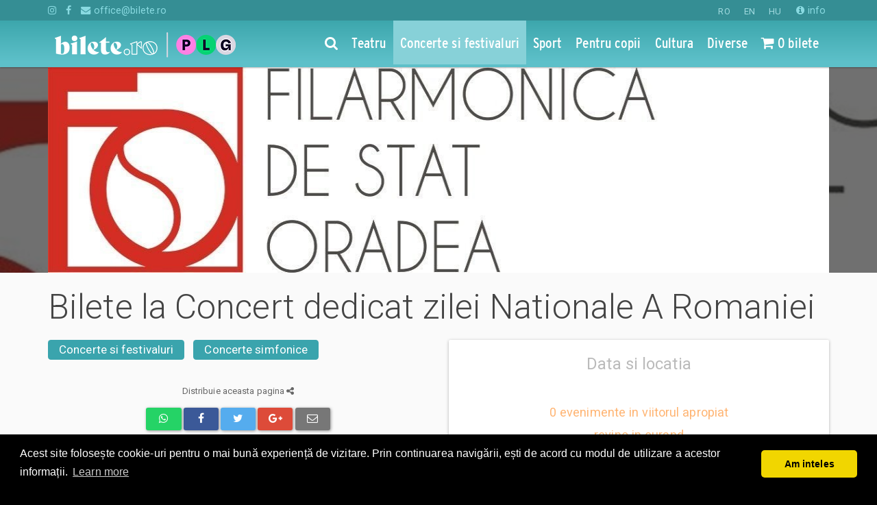

--- FILE ---
content_type: text/html; charset=utf-8
request_url: https://www.bilete.ro/concert-dedicat-zilei-nationale-a-romaniei/
body_size: 16960
content:

<!DOCTYPE html>
<html lang="ro">
<head>
	<title>Concert dedicat zilei Nationale A Romaniei</title>
	<meta charset="utf-8">
	<meta http-equiv="X-UA-Compatible" content="IE=edge">
	<meta name="referrer" content="origin">
	<meta name="viewport" content="width=device-width, initial-scale=1">
    
    <meta name="title" content="Concert dedicat zilei Nationale A Romaniei | Bilete.ro">



	<meta name="description" content="Bilete Concert dedicat zilei Nationale A Romaniei . Concerte si festivaluri. Concerte simfonice. ">
	<meta name="keywords" content="">

	<meta property="og:url" content="https://www.bilete.ro/concert-dedicat-zilei-nationale-a-romaniei/" />
	<meta property="og:type" content="website" />
	<meta property="og:title" content="Bilete la Concert dedicat zilei Nationale A Romaniei" />
		<meta property="og:image" content="https://www.bilete.ro/media/28319/bilete-concert-dedicat-zilei-nationale-a-romaniei-banner.jpg" />
		<meta property="fb:app_id" content="2141417946111261" />
	<meta property="og:site_name" content="Bilete.ro" />
	<meta name="facebook-domain-verification" content="daef7v6zfyw0urufbowgph7zyqe1we" />


	<meta name="theme-color" content="#49ccd3" />
	<link rel="apple-touch-icon-precomposed" sizes="57x57" href="//static.bilete.ro/images/favicon_new/apple-touch-icon-57x57.png" />
	<link rel="apple-touch-icon-precomposed" sizes="114x114" href="//static.bilete.ro/images/favicon_new/apple-touch-icon-114x114.png" />
	<link rel="apple-touch-icon-precomposed" sizes="72x72" href="//static.bilete.ro/images/favicon_new/apple-touch-icon-72x72.png" />
	<link rel="apple-touch-icon-precomposed" sizes="144x144" href="//static.bilete.ro/images/favicon_new/apple-touch-icon-144x144.png" />
	<link rel="apple-touch-icon-precomposed" sizes="60x60" href="//static.bilete.ro/images/favicon_new/apple-touch-icon-60x60.png" />
	<link rel="apple-touch-icon-precomposed" sizes="120x120" href="//static.bilete.ro/images/favicon_new/apple-touch-icon-120x120.png" />
	<link rel="apple-touch-icon-precomposed" sizes="76x76" href="//static.bilete.ro/images/favicon_new/apple-touch-icon-76x76.png" />
	<link rel="apple-touch-icon-precomposed" sizes="152x152" href="//static.bilete.ro/images/favicon_new/apple-touch-icon-152x152.png" />
	<link rel="icon" type="image/png" href="//static.bilete.ro/images/favicon_new/favicon-196x196.png" sizes="196x196" />
	<link rel="icon" type="image/png" href="//static.bilete.ro/images/favicon_new/favicon-96x96.png" sizes="96x96" />
	<link rel="icon" type="image/png" href="//static.bilete.ro/images/favicon_new/favicon-32x32.png" sizes="32x32" />
	<link rel="icon" type="image/png" href="//static.bilete.ro/images/favicon_new/favicon-16x16.png" sizes="16x16" />
	<link rel="icon" type="image/png" href="//static.bilete.ro/images/favicon_new/favicon-128.png" sizes="128x128" />
	<meta name="application-name" content="Bilete la teatru, concerte, meciuri, evenimente pentru copii"/>
	<meta name="msapplication-TileColor" content="#49ccd3" />
	<meta name="msapplication-TileImage" content="//static.bilete.ro/images/favicon_new/mstile-144x144.png" />
	<meta name="msapplication-square70x70logo" content="//static.bilete.ro/images/favicon_new/mstile-70x70.png" />
	<meta name="msapplication-square150x150logo" content="//static.bilete.ro/images/favicon_new/mstile-150x150.png" />
	<meta name="msapplication-wide310x150logo" content="//static.bilete.ro/images/favicon_new/mstile-310x150.png" />
	<meta name="msapplication-square310x310logo" content="//static.bilete.ro/images/favicon_new/mstile-310x310.png" />

	<!--start-marker:styles-->
	<link href="/cssbundles/lib?v=pEPeLP4K5i81tomVFLpxIM55vkXYQwDv6Gp3tzQD0Ls1" rel="stylesheet"/>

	
	<link href="/cssbundles/app?v=_ekFm6v3Cx4agnZZHfcX2USdvW8gdKgryUzjLg8yhyo1" rel="stylesheet"/>

	<link href="https://fonts.googleapis.com/css?family=Poppins&display=swap" rel="stylesheet" />
	
	<link rel="stylesheet" type="text/css" href="//cdnjs.cloudflare.com/ajax/libs/cookieconsent2/3.0.3/cookieconsent.min.css" />
	
	<!--end-marker:styles-->

	
	<style>
	.grecaptcha-badge {
		display: none !important;
	}	
	</style>

	<!--[if lt IE 9]>
	<script src="//static.bilete.ro/html5shiv-3.7.2.min.js"></script>
	<script src="//static.bilete.ro/respond-1.4.2.min.js"></script>
	<script src="//static.bilete.ro/jquery/jquery-1.12.4.min.js"></script>
	<script src="//static.bilete.ro/jquery/jquery-migrate-1.2.1.min.js"></script>
	<![endif]-->
	<!--[if !(lt IE 9)]> -->
	<script src="//static.bilete.ro/jquery/jquery-2.2.3.min.js"></script>
	<script src="//static.bilete.ro/jquery/jquery-migrate-1.4.1.min.js"></script>
	<!-- <![endif]-->
    <!--
	<script id="Cookiebot" src="https://consent.cookiebot.com/uc.js" data-cbid="9c2347fb-f60b-488c-9a55-31f7776d90ee" data-blockingmode="auto" type="text/javascript"></script>
    -->

	<!-- headScripts -->
	
	<!-- /headScripts -->
	<script>
		(function(i,s,o,g,r,a,m){i['GoogleAnalyticsObject']=r;i[r]=i[r]||function(){
		(i[r].q=i[r].q||[]).push(arguments)},i[r].l=1*new Date();a=s.createElement(o),
		m=s.getElementsByTagName(o)[0];a.async=1;a.src=g;m.parentNode.insertBefore(a,m)
		})(window,document,'script','https://www.google-analytics.com/analytics.js','ga');
		/*
		ga('create', 'UA-2510520-1', 'auto');
		*/

	</script>
	
	<!-- Google Tag Manager -->
	<script>(function(w,d,s,l,i){w[l]=w[l]||[];w[l].push({'gtm.start':
	new Date().getTime(),event:'gtm.js'});var f=d.getElementsByTagName(s)[0],
	j=d.createElement(s),dl=l!='dataLayer'?'&l='+l:'';j.async=true;j.src=
	'https://www.googletagmanager.com/gtm.js?id='+i+dl;f.parentNode.insertBefore(j,f);
	})(window,document,'script','dataLayer','GTM-T998TVZ');</script>
	<!-- End Google Tag Manager -->

	<!-- Google tag (gtag.js) -->
	<script async src="https://www.googletagmanager.com/gtag/js?id=G-Q4S4NMDJBD"></script>
	<script> 
		window.dataLayer = window.dataLayer || []; 
		function gtag(){dataLayer.push(arguments);} 
		gtag('js', new Date()); 
		gtag('config', 'G-Q4S4NMDJBD');
	</script>

	<!-- Google Tag Manager The Mission -->
	
	<!-- End Google Tag Manager -->
	
	<script src="//cdnjs.cloudflare.com/ajax/libs/cookieconsent2/3.0.3/cookieconsent.min.js"></script>
	<script>
	window.addEventListener("load", function(){
	window.cookieconsent.initialise({
	  "palette": {
		"popup": {
		  "background": "#000"
		},
		"button": {
		  "background": "#f1d600"
		}
	  },
	  "theme": "classic",
	  "content": {
		"message": "Acest site folosește cookie-uri pentru o mai bună experiență de vizitare. Prin continuarea navigării, ești de acord cu modul de utilizare a acestor informații.",
		"dismiss": "Am inteles",
		"href": "https://www.bilete.ro/info/despre-noi/cookies/"
	  }
	})});
	</script>
	
	<!-- Facebook Pixel Code -->
	<script>
	!function(f,b,e,v,n,t,s)
	{if(f.fbq)return;n=f.fbq=function(){n.callMethod?
	n.callMethod.apply(n,arguments):n.queue.push(arguments)};
	if(!f._fbq)f._fbq=n;n.push=n;n.loaded=!0;n.version='2.0';
	n.queue=[];t=b.createElement(e);t.async=!0;
	t.src=v;s=b.getElementsByTagName(e)[0];
	s.parentNode.insertBefore(t,s)}(window,document,'script',
	'https://connect.facebook.net/en_US/fbevents.js');
	fbq('init', '2141417946111261'); 
	</script>
	<!-- End Facebook Pixel Code -->
	
	<!-- OneSignal -->
	<script src="https://cdn.onesignal.com/sdks/OneSignalSDK.js" async=""></script>
	<script>
	   var OneSignal = window.OneSignal || [];
		var initConfig = {
			appId: "a7f81c82-7939-4f33-b900-f593ef8a809c",
			notifyButton: {
				enable: true
			},
		};
		OneSignal.push(function () {
			OneSignal.init(initConfig);
		});
	</script>
	<!-- /OneSignal -->


		<script>
        fbq('track', 'ViewContent', {
            'content_name': '',
            'content_ids':[],
            
            'content_type': 'product_group',
            'content_category': [],
            
        });
		</script>




	<!-- spid 41628 -->




	
	


	<script>fbq('track', 'PageView');</script>
</head>
<body class="body-navbar-fixed-top">

	<!-- Google Tag Manager (noscript) -->
	<noscript><iframe src="https://www.googletagmanager.com/ns.html?id=GTM-T998TVZ"
	height="0" width="0" style="display:none;visibility:hidden"></iframe></noscript>
	<!-- End Google Tag Manager (noscript) -->

	<!-- Google Tag Manager (noscript) The Mission -->
	
	<!-- End Google Tag Manager (noscript) -->
	
	<!-- Facebook Pixel Code -->
	<noscript>
		<img height="1" width="1" src="https://www.facebook.com/tr?id=2141417946111261&ev=PageView&noscript=1"/>
	</noscript>
	<!-- End Facebook Pixel Code -->

	<div class="preloader-overlay">
		<div class="preloader-spinner">
			<div class="loading-dots">
				<div class="bounce1"></div>
				<div class="bounce2"></div>
				<div class="bounce3"></div>
			</div>
			
		</div>
	</div>
	<!--
	<div id="consent-banner"></div> <div id="teconsent"> <script type="text/javascript" async="async" src="https://consent.trustarc.com/v2/notice/zoflnb"></script> </div>
	-->
	

	

	<!--nav start-->
	<nav id="mainnav" class="navbar navbar-inverse navbar-fixed-top">
		<div class="extra-navbar">
			<div class="container">
				<ul class="list-inline list-unstyled pull-right">
					<li class="">

<form action="/concert-dedicat-zilei-nationale-a-romaniei/" class="form-horizontal" enctype="multipart/form-data" method="post">	<input type="hidden" name="ReturnUrl" value="/concert-dedicat-zilei-nationale-a-romaniei/" />
		<button class="btn btn-link active" type="submit" name="NewLanguageCode" value="ro">RO</button>
		<button class="btn btn-link " type="submit" name="NewLanguageCode" value="en">EN</button>
		<button class="btn btn-link " type="submit" name="NewLanguageCode" value="hu">HU</button>
<input name='ufprt' type='hidden' value='[base64]' /></form></li>
					<li class="visible-xs-inline"><a href="/info/despre-noi/contact/"><i class="fa fa-info-circle"></i> contact</a></li>
					<li class="hidden-xs"><a href="/info/"><i class="fa fa-info-circle"></i> info</a></li>
					
				</ul>
				<ul class="list-inline list-unstyled">
					<li class="hidden-xs"><a target="_blank" href="https://instagram.com/bilete.ro/"><i class="fa fa-instagram" aria-hidden="true"></i></a></li>
					<li class="hidden-xs"><a target="_blank" href="https://www.facebook.com/bilete.ro/"><i class="fa fa-facebook" aria-hidden="true"></i></a></li>
					<li class="hidden-xs"><a href="mailto:office@bilete.ro" title=""><i class="fa fa-envelope" aria-hidden="true"></i> office@bilete.ro</a></li>

				</ul>
			</div>
		</div>
		<!--start-marker:main-navbar-->
		
<div class="main-navbar navbar-bg-v1">
	<div class="container">
		<div class="navbar-header">
			<button type="button" class="navbar-toggle collapsed" data-toggle="collapse" data-parent="#mainnav" data-target="#navbar_menu">
				<i class="fa fa-bars"></i>
			</button>
			<button type="button" class="navbar-toggle collapsed hidden-homepage" data-toggle="collapse" data-parent="#mainnav" data-target="#navbar_search" onclick="setTimeout(function () { $('#navbar_search:visible .searchbox').focus(); }, 300);">
				<i class="fa fa-search" aria-hidden="true"></i>
			</button>
			<button type="button" class="navbar-toggle collapsed" data-toggle="collapse" data-parent="#mainnav" data-target="#navbar_cart">
				<i class="fa fa-shopping-cart" aria-hidden="true"></i>
			</button>
			
		<a class="navbar-brand" href="/">
			<img src="//www.bilete.ro/images/piletilevi/biletero_logo_white_optimized.png" alt="Bilete.ro" class="img-site-logo small-logo visible-xs-inline" />
			<img src="//www.bilete.ro/images/piletilevi/biletero_logo_white_optimized.png" alt="Bilete.ro" class="img-site-logo small-logo hidden-xs" />
			
		</a>
		</div>
		<div class="collapse navbar-collapse" id="navbar_menu">
			<ul class="nav navbar-nav navbar-right">
				<li class="hidden-xs hidden-homepage">
					<a href="/cauta/"><i class="fa fa-search"></i></a>
				</li>
				<li class="navbar-activeable-id-1078 visible-xs-block"><a href="/">Prima pagina</a></li>
				<li class="navbar-activeable-id-1142">
					<a href="/categorii/teatru/" title="Teatru"><span class="underline-on-hover">Teatru</span></a>
				</li>
				<li class="navbar-activeable-id-1144">
					<a href="/categorii/concerte/" title="Concerte si festivaluri"><span class="underline-on-hover">Concerte si festivaluri</span></a>
				</li>
				<li class="navbar-activeable-id-1143">
					<a href="/categorii/sport/" title="Sport"><span class="underline-on-hover">Sport</span></a>
				</li>
				<li class="navbar-activeable-id-1145">
					<a href="/categorii/pentru-copii/" title="Pentru copii"><span class="underline-on-hover">Pentru copii</span></a>
				</li>
				<li class="navbar-activeable-id-6422">
					<a href="/categorii/cultura/" title="Cultura"><span class="underline-on-hover">Cultura</span></a>
				</li>
				<li class="navbar-activeable-id-1146">
					<a href="/categorii/diverse/" title="Diverse"><span class="underline-on-hover">Diverse</span></a>
				</li>
								<li class="navbar-activeable-id-6729 visible-xs-block">
					<a href="/calendar/" title="Calendarul evenimentelor"><i class="fa fa-calendar"></i> Calendarul evenimentelor</a>
				</li>
				<li class="navbar-activeable-id-6443 visible-xs-block">
					<a href="/info/" title="Informatii utile"><i class="fa fa-info-circle"></i> Informatii utile</a>
				</li>
				<li class="navbar-activeable-id-6444 visible-xs-block">
					<a href="/info/despre-noi/contact/" title="Contact"> Contact</a>
				</li>
				<li class="hidden-xs">
					<a href="/mvc/checkout/index" title="Nr bilete rezervate de tine"><span class="session-order-summary-container"><i class="fa fa-shopping-cart" aria-hidden="true"></i> ...</span></a>
				</li>
			</ul>
		</div>
		<div class="collapse navbar-collapse" id="navbar_cart">
			<div class="visible-xs-block">
				<form class="navbar-form navbar-form-no-border" method="get" action="/cauta/" role="search">
					<a href="/mvc/checkout/index" title="Nr bilete rezervate de tine" class="session-order-summary-container btn btn-buy btn-checkout btn-block"><i class="fa fa-shopping-cart" aria-hidden="true"></i> ...</a>
				</form>
			</div>
		</div>
		<div class="collapse navbar-collapse" id="navbar_search">
			<div class="visible-xs-block">
				<form class="navbar-form navbar-form-no-border navbar-search-form" method="get" action="/cauta/" role="search">
					<div class="form-group form-group-lg" style="position:relative;">
						<label class="control-label sr-only">Cauta evenimente, locatii, artisti</label>
						<input type="search" name="q" class="form-control searchbox" autocomplete="off" placeholder="Cauta evenimente, locatii, artisti" />
						<button type="submit" class="btn btn-link btn-searchbox btn-lg" style="position:absolute;top:1px;right:1px;">
							<i class="fa fa-search" aria-hidden="true"></i>
						</button>
					</div>
				</form>
			</div>
		</div>
		<div class="opened-navbar visible-homepage-block">
			<div class="row">
				<div class="col-xl-6 col-lg-7 col-md-8 col-sm-10 col-xs-12" style="margin-left:auto;margin-right:auto;float:none;">

					<div class="clearfix hidden-xs">
						<ul class="nav nav-justified nav-categories">
							<li>
								<a href="/categorii/teatru/" title="Teatru"><span class="underline-on-hover">Teatru</span></a>
							</li>
							<li>
								<a href="/categorii/concerte/" title="Concerte si festivaluri"><span class="underline-on-hover">Concerte si festivaluri</span></a>
							</li>
							<li>
								<a href="/categorii/sport/" title="Sport"><span class="underline-on-hover">Sport</span></a>
							</li>
							<li>
								<a href="/categorii/pentru-copii/" title="Pentru copii"><span class="underline-on-hover">Pentru copii</span></a>
							</li>
							<li>
								<a href="/categorii/cultura/" title="Cultura"><span class="underline-on-hover">Cultura</span></a>
							</li>
							<li>
								<a href="/categorii/diverse/" title="Diverse"><span class="underline-on-hover">Diverse</span></a>
							</li>
						</ul>
					</div>

					<form class="navbar-search-form" method="get" action="/cauta/">
						<div class="form-group form-group-lg margin-0" style="position:relative;">
							<label class="control-label sr-only">Cauta evenimente, locatii, artisti</label>
							<input type="search" name="q" class="form-control searchbox searchbox-with-autocomplete" autocomplete="off" placeholder="Cauta evenimente, locatii, artisti" />
							<button type="submit" class="btn btn-link btn-searchbox btn-lg" style="position:absolute;top:1px;right:1px;">
								<i class="fa fa-search" aria-hidden="true"></i>
							</button>
							<div class="search-autoresults">
								<div class="panel text-left shadow-depth-2">
									
									<div class="results-group">
										
										<div class="results-list results-list-spectacol list-group">
											<a href="#" class="list-group-item ev-link" style="font-size:1.2em;">{Name}</a>
										</div>
									</div>
									<div class="panel-body results-group">
										
										<ul class="results-list results-list-location list-unstyled margin-0-vertical">
											<li class=""><a href="#" class=""><i class="fa fa-map-marker" aria-hidden="true" style="font-size:1em;"></i> {Name}</a></li>
										</ul>
									</div>
									<div class="panel-body results-group">
										
										<ul class="results-list results-list-other list-unstyled margin-0-vertical">
											<li class=""><em>{Type}:</em> <a href="#" class="">{Name}</a></li>
										</ul>
									</div>
									<div class="panel-body more-results text-center">
										<button type="submit" class="btn btn-primary">vezi toate rezultatele</button>
									</div>
								</div>
							</div>
							<div>
								<ul class="nav nav-pills">
									<li>
										<a href="/calendar/" title="Calendarul evenimentelor"><i class="fa fa-calendar"></i> <span class="underline-on-hover">Calendarul evenimentelor</span></a>
									</li>
									<li>
										<a href="https://organizatori.bilete.ro/"><i class="fa fa-ticket"></i> <span class="underline-on-hover">Organizatori</span></a>
									</li>
								</ul>
							</div>
						</div>
					</form>

				</div>
			</div>
		</div>
	</div>
</div>
<!--30.01.2026 21:52:59-->
		<!--end-marker:main-navbar-->
	</nav>
	<!--nav end-->

	<main>
		




		<section class="spectacol-banner-section hidden-xs" style="height:300px;">
			<div class="spectacol-banner-as-background effect-translucent hidden-xs" style="background-image:url(//www.bilete.ro/media/28319/bilete-concert-dedicat-zilei-nationale-a-romaniei-banner.jpg?width=1200&height=400&mode=crop&anchor=top);"></div>
			<div class="container spectacol-banner-with-parallax" style="position:absolute;z-index: 1;left:0;right:0;">
				<div class="row">
					<div class="col-xl-12 col-lg-12 col-md-12 col-sm-12 col-xs-12">
						<a target="_blank" href="//www.bilete.ro/media/28319/bilete-concert-dedicat-zilei-nationale-a-romaniei-banner.jpg">
								<img src="//www.bilete.ro/media/28319/bilete-concert-dedicat-zilei-nationale-a-romaniei-banner.jpg?width=1200&height=300&mode=max" alt="bilete Concert dedicat zilei Nationale A Romaniei" style="width:100%;min-height:300px;" />
						</a>
					</div>
				</div>
			</div>
		</section>
		<section class="spectacol-banner-section visible-xs-block" style="">
			<div class="container spectacol-banner" style="">
				<div class="row">
					<div class="col-xl-5 col-lg-6 col-md-6 col-sm-12 col-xs-12">
						<a target="_blank" href="//www.bilete.ro/media/28319/bilete-concert-dedicat-zilei-nationale-a-romaniei-banner.jpg">
								<img src="//www.bilete.ro/media/28319/bilete-concert-dedicat-zilei-nationale-a-romaniei-banner.jpg?width=1200&height=300&mode=max" alt="bilete Concert dedicat zilei Nationale A Romaniei" class="img-responsive" />
						</a>
					</div>
				</div>
			</div>
		</section>



<!-- False -->
<div class="container">
	<div class="row">

		<div class="col-sm-12 col-xs-12">
				<h1 class="h1">Bilete la Concert dedicat zilei Nationale A Romaniei</h1>
		</div>

			<div class="col-xl-7 col-lg-6 col-md-6 col-sm-12 col-xs-12 hidden-xs">
				<ul class="list-unstyled list-inline">
						<li><a class="btn btn-primary btn-category btn-lg" href="/categorii/concerte/" data-content-id="1144" title="vezi evenimentele din Concerte si festivaluri">Concerte si festivaluri</a></li>
						<li><a class="btn btn-primary btn-category btn-lg" href="/categorii/concerte/simfonice/" data-content-id="6425" title="vezi evenimentele din Concerte simfonice">Concerte simfonice</a></li>
				</ul>
			</div>
			<div class="col-xl-5 col-lg-6 col-md-6 col-sm-12 col-xs-12 pull-right">
					<div class="panel">
		<div class="panel-heading text-center">
			<h4 class="text-hint margin-0-bottom">
Data si locatia			</h4>
		</div>
		<div class="panel-body">


					<div class="alert alert-no-results text-center">
						0 evenimente in viitorul apropiat<br />revino in curand
					</div>


<form action="/concert-dedicat-zilei-nationale-a-romaniei/" class="form-horizontal email-subscription-form" enctype="multipart/form-data" method="post"><input data-val="true" data-val-number="The field RefererNodeId must be a number." id="RefererNodeId" name="RefererNodeId" type="hidden" value="41628" /><input data-val="true" data-val-maxlength="RefererUrl invalid" data-val-maxlength-max="1000" id="RefererUrl" name="RefererUrl" type="hidden" value="https://www.bilete.ro/concert-dedicat-zilei-nationale-a-romaniei/" />		<fieldset class="well">
		<div class="checkbox">
			<label>
				<input type="checkbox" name="Topics[0]" value="topic_new_event_in_spectacle" data-toggle="collapse" data-target="#alert-subscription-fields" />
				anunta-ma pe email cand apare urmatorul eveniment la  Concert dedicat zilei Nationale A Romaniei
			</label>
		</div>

		<div class="collapse" id="alert-subscription-fields">

			<div class="form-group form-group-lg">
				<label class="control-label col-sm-12 text-left">Email</label>
				<div class="col-sm-12">
					<input class="form-control" data-val="true" data-val-maxlength="Email invalid" data-val-maxlength-max="100" data-val-regex="Email invalid" data-val-regex-pattern="\w+([-+.]\w+)*@\w+([-.]\w+)*\.\w+([-.]\w+)*" data-val-required="The Email field is required." id="Email" name="Email" placeholder="adresa de email" type="email" value="" />
				</div>
			</div>

			<div class="form-group form-group-sm form-group-optional-fields" style="display:none;">
				<label class="control-label col-sm-12 col-xs-12 text-left">Optional</label>
				<div class="col-sm-6 col-xs-6">
					<input class="form-control" data-val="true" data-val-maxlength="Prenume invalid" data-val-maxlength-max="100" id="FirstName" name="FirstName" placeholder="prenume" type="text" value="" />
				</div>
				<div class="col-sm-6 col-xs-6">
					<input class="form-control" data-val="true" data-val-maxlength="Nume invalid" data-val-maxlength-max="100" id="LastName" name="LastName" placeholder="nume" type="text" value="" />
				</div>
			</div>

			<button type="submit" class="btn btn-primary">Ok</button>

		</div>

	</fieldset>
	<div class="alert alert-dismissable alert-confirmation hide">
		<button type="button" class="close" data-dismiss="alert">×</button>
		<i class="fa fa-check icon-left"></i><span>Te vom anunta pe email cand apare urmatorul eveniment la  Concert dedicat zilei Nationale A Romaniei</span>
	</div>
<input name='ufprt' type='hidden' value='[base64]' /></form><script>

	(function () {

		$(function () {
			setTimeout(setSubmitHandler, 2000); // delayed because we need to wait for jquery validation to load.
		});

		function showConfirmation(form) {
			$(form).find('fieldset').hide();
			$(form).find('.alert-confirmation').removeClass('hide').show();
		}

		function setSubmitHandler() {
			$('.email-subscription-form').data("validator").settings.submitHandler = function (form) {
				$(form).ajaxSubmit({
					success: function (response) {
						response = response || {
							IsSuccessful: false,
							ValidationMessage: null
						};
						if (response.IsSuccessful) {
							showConfirmation(form);
						} else {
							showConfirmation(form);
						}
					}
				});
			};
		}

	})();

</script>

		</div>
	</div>
	<div>
	</div>


				<!-- thisPage.title   : Concert dedicat zilei Nationale A Romaniei -->
				<!-- thisPage.enGarde : False -->
					<div class="hidden-xs">
						<!-- adverts right -->
				
						<!--
						-->



						<div class="margin-3-vertical">
							<div class="center-block text-center">

		
							</div>
						</div>

					</div>
			</div>
			<div class="col-xs-12 visible-xs-block">
				<ul class="list-unstyled">
						<li class="text-center margin-3"><a class="btn btn-primary btn-category btn-lg" href="/categorii/concerte/" data-content-id="1144" title="vezi evenimentele din Concerte si festivaluri">Concerte si festivaluri</a></li>
						<li class="text-center margin-3"><a class="btn btn-primary btn-category btn-lg" href="/categorii/concerte/simfonice/" data-content-id="6425" title="vezi evenimentele din Concerte simfonice">Concerte simfonice</a></li>
				</ul>
			</div>
			<div class="col-xl-7 col-lg-6 col-md-6 col-sm-12 col-xs-12">


				<section class="spectacol-body-section">




				</section>

				<section class="text-center">
					<p>Distribuie aceasta pagina <i class="fa fa-share-alt"></i></p>
					<p>

<!-- Sharingbutton WhatsApp -->
<a rel="nofollow" class="btn btn-sm text-larger btn-sharingbutton btn-sharingbutton--whatsapp" href="whatsapp://send?text=https%3a%2f%2fwww.bilete.ro%2fconcert-dedicat-zilei-nationale-a-romaniei%2f" target="_blank" title="Share pe WhatsApp">
	<i class="icon-left fa fa-whatsapp"></i>
	
</a>

<!-- Sharingbutton Facebook -->
<a rel="nofollow" class="btn btn-sm text-larger btn-sharingbutton btn-sharingbutton--facebook" href="https://facebook.com/sharer/sharer.php?u=https%3a%2f%2fwww.bilete.ro%2fconcert-dedicat-zilei-nationale-a-romaniei%2f" target="_blank" title="Share pe Facebook">
	<i class="icon-left fa fa-facebook"></i>
	
</a>

<!-- Sharingbutton Twitter -->
<a rel="nofollow" class="btn btn-sm text-larger btn-sharingbutton btn-sharingbutton--twitter" href="https://twitter.com/intent/tweet/?text=Concert+dedicat+zilei+Nationale+A+Romaniei&amp;url=https%3a%2f%2fwww.bilete.ro%2fconcert-dedicat-zilei-nationale-a-romaniei%2f" target="_blank" title="Share pe twitter">
	<i class="icon-left fa fa-twitter"></i>
	
</a>

<!-- Sharingbutton Google+ -->
<a rel="nofollow" class="btn btn-sm text-larger btn-sharingbutton btn-sharingbutton--google" href="https://plus.google.com/share?url=https%3a%2f%2fwww.bilete.ro%2fconcert-dedicat-zilei-nationale-a-romaniei%2f" target="_blank" title="Share pe Google Plus">
	<i class="icon-left fa fa-google-plus"></i>		
	
</a>

<!-- Sharingbutton Pinterest -->


<!-- Sharingbutton E-Mail -->
<a rel="nofollow" class="btn btn-sm text-larger btn-sharingbutton btn-sharingbutton--email" href="mailto:?subject=Concert+dedicat+zilei+Nationale+A+Romaniei&amp;body=https%3a%2f%2fwww.bilete.ro%2fconcert-dedicat-zilei-nationale-a-romaniei%2f" target="_self" title="Share pe Email">
	<i class="icon-left fa fa-envelope-o"></i>
	
</a></p>
				</section>

					<section class="text-center bg-light-gray thick-padding clearfix">
						<span class="fb-like fb-like-larger-right" data-href="https://www.bilete.ro/concert-dedicat-zilei-nationale-a-romaniei/" data-layout="button_count" data-action="like" data-size="small" data-show-faces="true" data-share="false"></span>
					</section>

					<div class="visible-xs-block">
						<!-- evenimente viitoare -->


						<div class="margin-3-vertical">
							<div class="center-block text-center">


		
							</div>
						</div>
					</div>

			</div>
					<div class="col-xl-7 col-xs-12">
				

	<div class="margin-2">
		<h4>Evenimente similare</h4>
		

<div class="ev-list">
	<div class="row row-even-spacing make-same-height-group">
			<div class="col-xl-4 col-lg-4 col-md-6 col-sm-6 col-xs-12 col-even-spacing">
				<a class="ev-link fade-in-hover" href="/abonamente-filarmonica-ramnicu-valcea/" title="Abonamente Filarmonica Ramnicu Valcea">
					<div class="panel">
						<div class="panel-body">
							<div class="clearfix">
								<div class="pull-left" style="width:20%;height:80px;overflow:hidden;">
									<img src="https://static.bilete.ro/images/posters/ev47354/bilete-abonamente-filarmonica-ramnicu-valcea-poster-small.jpg" alt="bilete Abonamente Filarmonica Ramnicu Valcea" class="img-responsive" style="margin-right:0.5em;" />
								</div>
								<div class="pull-left" style="width:70%;padding-left:4%;padding-right:4%;">
									<div class="make-same-height">
										<h6 class="ev-thumb-title margin-0-top">
											<span style="">Abonamente Filarmonica Ramnicu Valcea</span>
										</h6>
											<small class="ev-thumb-city">
												<i class="icon-left fa fa-map-marker"></i> Ramnicu Valcea
											</small>
									</div>
									<div class="">
										<span class="btn btn-buy btn-xs">Bilete &nbsp;&nbsp;<i class="fa fa-long-arrow-right"></i></span>
										<span class="ev-thumb-price text-hint text-nowrap fade">&nbsp;de la 335,00 lei</span>
									</div>
								</div>
								<div class="pull-left text-center" style="width:10%;">
									<div class="h4 margin-0-vertical">01</div>
									<p>sept 2025</p>
								</div>
							</div>
						</div>
					</div>
				</a>
			</div>
			<div class="col-xl-4 col-lg-4 col-md-6 col-sm-6 col-xs-12 col-even-spacing">
				<a class="ev-link fade-in-hover" href="/armonii-de-primavara-dialog-muzical-intre-china-si-occident/" title="Armonii de Primavara - Dialog muzical intre China si Occident">
					<div class="panel">
						<div class="panel-body">
							<div class="clearfix">
								<div class="pull-left" style="width:20%;height:80px;overflow:hidden;">
									<img src="https://static.bilete.ro/images/posters/ev48702/bilete-armonii-de-primavara-dialog-muzical-intre-china-si-occident-poster-3-small.jpg" alt="bilete Armonii de Primavara - Dialog muzical intre China si Occident" class="img-responsive" style="margin-right:0.5em;" />
								</div>
								<div class="pull-left" style="width:70%;padding-left:4%;padding-right:4%;">
									<div class="make-same-height">
										<h6 class="ev-thumb-title margin-0-top">
											<span style="font-size:0.8em;">Armonii de Primavara - Dialog muzical intre China si Occident</span>
										</h6>
											<small class="ev-thumb-city">
												<i class="icon-left fa fa-map-marker"></i> Bucuresti
											</small>
									</div>
									<div class="">
										<span class="btn btn-buy btn-xs">Bilete &nbsp;&nbsp;<i class="fa fa-long-arrow-right"></i></span>
										<span class="ev-thumb-price text-hint text-nowrap fade">&nbsp;de la 50,00 lei</span>
									</div>
								</div>
								<div class="pull-left text-center" style="width:10%;">
									<div class="h4 margin-0-vertical">10</div>
									<p>feb</p>
								</div>
							</div>
						</div>
					</div>
				</a>
			</div>
			<div class="col-xl-4 col-lg-4 col-md-6 col-sm-6 col-xs-12 col-even-spacing">
				<a class="ev-link fade-in-hover" href="/tudo-isto-e-fado-o-seara-de-muzica-dor-si-emotie/" title="TUDO ISTO &#201; FADO! - O seara de muzica, dor si emotie">
					<div class="panel">
						<div class="panel-body">
							<div class="clearfix">
								<div class="pull-left" style="width:20%;height:80px;overflow:hidden;">
									<img src="https://static.bilete.ro/images/posters/ev48436/bilete-tudo-isto-e-fado-o-seara-de-muzica-dor-si-emotie-poster-small.jpg" alt="bilete TUDO ISTO &#201; FADO! - O seara de muzica, dor si emotie" class="img-responsive" style="margin-right:0.5em;" />
								</div>
								<div class="pull-left" style="width:70%;padding-left:4%;padding-right:4%;">
									<div class="make-same-height">
										<h6 class="ev-thumb-title margin-0-top">
											<span style="font-size:0.8em;">TUDO ISTO &#201; FADO! - O seara de muzica, dor si emotie</span>
										</h6>
											<small class="ev-thumb-city">
												<i class="icon-left fa fa-map-marker"></i> Bucuresti
											</small>
									</div>
									<div class="">
										<span class="btn btn-buy btn-xs">Bilete &nbsp;&nbsp;<i class="fa fa-long-arrow-right"></i></span>
										<span class="ev-thumb-price text-hint text-nowrap fade">&nbsp;de la 59,00 lei</span>
									</div>
								</div>
								<div class="pull-left text-center" style="width:10%;">
									<div class="h4 margin-0-vertical">03</div>
									<p>mar</p>
								</div>
							</div>
						</div>
					</div>
				</a>
			</div>
			<div class="col-xl-4 col-lg-4 col-md-6 col-sm-6 col-xs-12 col-even-spacing">
				<a class="ev-link fade-in-hover" href="/richard-clayderman/" title="Richard Clayderman">
					<div class="panel">
						<div class="panel-body">
							<div class="clearfix">
								<div class="pull-left" style="width:20%;height:80px;overflow:hidden;">
									<img src="https://static.bilete.ro/images/posters/ev47894/bilete-richard-clayderman-poster-small.jpg" alt="bilete Richard Clayderman" class="img-responsive" style="margin-right:0.5em;" />
								</div>
								<div class="pull-left" style="width:70%;padding-left:4%;padding-right:4%;">
									<div class="make-same-height">
										<h6 class="ev-thumb-title margin-0-top">
											<span style="">Richard Clayderman</span>
										</h6>
											<small class="ev-thumb-city">
												<i class="icon-left fa fa-map-marker"></i> Bucuresti
											</small>
									</div>
									<div class="">
										<span class="btn btn-buy btn-xs">Bilete &nbsp;&nbsp;<i class="fa fa-long-arrow-right"></i></span>
										<span class="ev-thumb-price text-hint text-nowrap fade">&nbsp;de la 125,00 lei</span>
									</div>
								</div>
								<div class="pull-left text-center" style="width:10%;">
									<div class="h4 margin-0-vertical">23</div>
									<p>mar</p>
								</div>
							</div>
						</div>
					</div>
				</a>
			</div>
			<div class="col-xl-4 col-lg-4 col-md-6 col-sm-6 col-xs-12 col-even-spacing">
				<a class="ev-link fade-in-hover" href="/madrigal-saptamana-patimilor-timisoara/" title="Madrigal - Saptamana Patimilor - Timisoara">
					<div class="panel">
						<div class="panel-body">
							<div class="clearfix">
								<div class="pull-left" style="width:20%;height:80px;overflow:hidden;">
									<img src="https://static.bilete.ro/images/posters/ev48931/bilete-madrigal-saptamana-patimilor-timisoara-poster-small.jpg" alt="bilete Madrigal - Saptamana Patimilor - Timisoara" class="img-responsive" style="margin-right:0.5em;" />
								</div>
								<div class="pull-left" style="width:70%;padding-left:4%;padding-right:4%;">
									<div class="make-same-height">
										<h6 class="ev-thumb-title margin-0-top">
											<span style="font-size:0.8em;">Madrigal - Saptamana Patimilor - Timisoara</span>
										</h6>
											<small class="ev-thumb-city">
												<i class="icon-left fa fa-map-marker"></i> Timisoara
											</small>
									</div>
									<div class="">
										<span class="btn btn-buy btn-xs">Bilete &nbsp;&nbsp;<i class="fa fa-long-arrow-right"></i></span>
										<span class="ev-thumb-price text-hint text-nowrap fade">&nbsp;de la 70,00 lei</span>
									</div>
								</div>
								<div class="pull-left text-center" style="width:10%;">
									<div class="h4 margin-0-vertical">26</div>
									<p>mar</p>
								</div>
							</div>
						</div>
					</div>
				</a>
			</div>
			<div class="col-xl-4 col-lg-4 col-md-6 col-sm-6 col-xs-12 col-even-spacing">
				<a class="ev-link fade-in-hover" href="/madrigal-saptamana-patimilor-oradea/" title="Madrigal - Saptamana Patimilor - Oradea">
					<div class="panel">
						<div class="panel-body">
							<div class="clearfix">
								<div class="pull-left" style="width:20%;height:80px;overflow:hidden;">
									<img src="https://static.bilete.ro/images/posters/ev48933/bilete-madrigal-saptamana-patimilor-oradea-poster-small.jpg" alt="bilete Madrigal - Saptamana Patimilor - Oradea" class="img-responsive" style="margin-right:0.5em;" />
								</div>
								<div class="pull-left" style="width:70%;padding-left:4%;padding-right:4%;">
									<div class="make-same-height">
										<h6 class="ev-thumb-title margin-0-top">
											<span style="">Madrigal - Saptamana Patimilor - Oradea</span>
										</h6>
											<small class="ev-thumb-city">
												<i class="icon-left fa fa-map-marker"></i> Oradea
											</small>
									</div>
									<div class="">
										<span class="btn btn-buy btn-xs">Bilete &nbsp;&nbsp;<i class="fa fa-long-arrow-right"></i></span>
										<span class="ev-thumb-price text-hint text-nowrap fade">&nbsp;de la 110,00 lei</span>
									</div>
								</div>
								<div class="pull-left text-center" style="width:10%;">
									<div class="h4 margin-0-vertical">28</div>
									<p>mar</p>
								</div>
							</div>
						</div>
					</div>
				</a>
			</div>
	</div>
</div>
		<div>
			<a class="btn btn-link btn-block" href="/categorii/concerte/" data-content-id="1144" title="vezi evenimentele din Concerte si festivaluri">mai multe din Concerte <i class="icon-right fa fa-long-arrow-right"></i></a>
		</div>
	</div>

			</div>
	</div>

</div>

	<section class="scrollme" style="overflow:hidden;perspective: 500px;transform-style: preserve-3d;">
		<div class="container animateme" style="padding: 3% 0.5em;transform-origin: center bottom;background: #982651;color: #fff;"
			 data-when="enter"
			 data-from="0.5"
			 data-to="0"
			 data-rotatex="90">

			<div class="row">
				<div class="col-sm-6 text-center">
					<div class="h2 text-inverse">Newsletter @ Bilete.ro</div>
					<p class="h6 text-inverse">Oferte exclusive si o editie saptamanala cu cele mai noi evenimente.</p>
				</div>
				<div class="col-sm-4">
					
<form action="/concert-dedicat-zilei-nationale-a-romaniei/" class="form-horizontal email-subscription-form nws-form" enctype="multipart/form-data" method="post"><input data-val="true" data-val-number="The field RefererNodeId must be a number." id="RefererNodeId" name="RefererNodeId" type="hidden" value="41628" /><input data-val="true" data-val-maxlength="RefererUrl invalid" data-val-maxlength-max="1000" id="RefererUrl" name="RefererUrl" type="hidden" value="https://www.bilete.ro/concert-dedicat-zilei-nationale-a-romaniei/" />	<input type="hidden" name="Topics[0]" value="topic_weekly_newsletter" />
	<input type="hidden" name="RecaptchaAction" value="disabled" />
	<input type="hidden" name="RecaptchaToken" value="disabled" />
	<fieldset class="">

		<div class="form-group form-group-lg">
			<label class="control-label col-sm-12 text-left">Email</label>
			<div class="col-sm-12">
				<input class="form-control nws-email" data-val="true" data-val-maxlength="Email invalid" data-val-maxlength-max="100" data-val-regex="Email invalid" data-val-regex-pattern="\w+([-+.]\w+)*@\w+([-.]\w+)*\.\w+([-.]\w+)*" data-val-required="The Email field is required." id="Email" name="Email" placeholder="adresa de email" type="email" value="" />
			</div>
		</div>

		<div class="form-group form-group-sm form-group-optional-fields" style="display:none;">
			<label class="control-label col-sm-12 col-xs-12 text-left">Optional</label>
			<div class="col-sm-6 col-xs-6">
				<input class="form-control" data-val="true" data-val-maxlength="Prenume invalid" data-val-maxlength-max="100" id="FirstName" name="FirstName" placeholder="prenume" type="text" value="" />
			</div>
			<div class="col-sm-6 col-xs-6">
				<input class="form-control" data-val="true" data-val-maxlength="Nume invalid" data-val-maxlength-max="100" id="LastName" name="LastName" placeholder="nume" type="text" value="" />
			</div>
		</div>

		<button id="btnPostSubscription" type="submit" class="btn btn-primary">Ok</button>

	</fieldset>
	<div class="alert alert-confirmation hide">
		
		<p><i class="fa fa-check icon-left"></i><span>Esti la un pas de abonare! Click pe link-ul primit pe email pentru a confirma.</span></p>
		<p class="text-smaller">Te poti dezabona la fiecare editie noua daca te razgandesti.</p>
	</div>
<input name='ufprt' type='hidden' value='[base64]' /></form>
<script src="https://www.google.com/recaptcha/api.js?render=6LfU3mQUAAAAAHDaED3QwG6KQ4DKfO_p_JqzIryB"></script>
<script>
	grecaptcha.ready(function () {
		$('#btnPostSubscription').prop('disabled', true);
		grecaptcha.execute('6LfU3mQUAAAAAHDaED3QwG6KQ4DKfO_p_JqzIryB', { action: 'subscriptionform' }).then(function (token) {
			$('input[name=RecaptchaAction]').val('subscriptionform');
			$('input[name=RecaptchaToken]').val(token);
			$('#btnPostSubscription').prop('disabled', false);
		});
	});
</script>

<script>

	(function () {

		$(function () {
			initNwsForm();
			setTimeout(setSubmitHandler, 2000); // delayed because we need to wait for jquery validation to load.
		});

		function initNwsForm() {
			$('.nws-email').focus(function () {
				$(this).closest('form').find('.form-group-optional-fields').slideDown();
			})
			//.blur(function () {
			//	if (this.value == '') {
			//		$(this).closest('form').find('.form-group-optional-fields').slideUp();
			//	}
			//});
		}

		function showConfirmation(form, subscriptionResult) {
			$(form).find('fieldset').hide();
			$(form).find('.alert-confirmation').removeClass('hide').show();
			if (subscriptionResult) {
				
			}
		}

		function setSubmitHandler() {
			$('.email-subscription-form').data("validator").settings.submitHandler = function (form) {
				$(form).ajaxSubmit({
					success: function (result) {
						result = result || {
							IsSuccessful: false,
							EmailLowered: '',
							EmailGuid: '',
							ValidationMessage: null
						};
						if (result.IsSuccessful) {
							showConfirmation(form, result);
						} else {
							showConfirmation(form);
						}
					}
				});
			};
		}

	})();

</script>
				</div>
			</div>

		</div>
	</section>







	</main>

	<section></section>

	<!--start-marker:bottom-section-->
	<a id="bottom"></a>
<section class="bottom-section" role="navigation">
	<div class="container">
		<div class="row visible-xs-block">
			<div class="col-xs-12 text-center">
					<ul class="list-inline list-unstyled">
        
		<li class="padding-0"><a class="btn-lg-round bg-dark bg-fb-hover" target="_blank" href="https://www.facebook.com/bilete.ro/"><i class="fa fa-facebook"></i></a></li>
        	<li class="padding-0"><a class="btn-lg-round bg-dark bg-gr-hover" target="_blank" href="https://instagram.com/bilete.ro/"><i class="fa fa-instagram"></i></a></li>

	</ul>

			</div>
		</div>
		<div class="row">
			<div class="col-xl-3 col-md-3 col-sm-6 col-xs-8 pull-right">
					<h4 class="bottom-title">Ajutor</h4>
	<ul class="nav nav-stacked nav-pills">
		<li><a href="/info/ajutor/cum-comand/"><i class="icon-left text-larger fa fa-question-circle-o"></i>Cum comand bilete?</a></li>
		<li><a href="/info/ajutor/plata/"><i class="icon-left text-larger fa fa-credit-card"></i>Plata online sau cash</a></li>
		<li><a href="/info/ajutor/ebilet-printat-acasa/"><i class="icon-left text-larger fa fa-print"></i>eBilet printat acasa</a></li>
		<li><a href="/info/ajutor/livrare/"><i class="icon-left text-larger fa fa-envelope-o"></i>Livrare prin curier</a></li>
		<li><a href="/info/ajutor/returnare/"><i class="icon-left text-larger fa fa-undo"></i>Returnare bilete</a></li>
		<li><a href="/info/ajutor/duplicare-bilete/"><i class="icon-left text-larger fa fa-files-o"></i>Duplicare bilete</a></li>
	</ul>
 
			</div>
			<div class="col-xl-3 col-lg-3 col-md-4 col-sm-6 col-xs-4">
					<h4 class="bottom-title">Evenimente</h4>
	<ul class="list-unstyled">
		<li><a href="/categorii/teatru/" title="Teatru">Teatru</a></li>
		<li><a href="/categorii/concerte/" title="Concerte si festivaluri">Concerte si festivaluri</a></li>
		<li><a href="/categorii/sport/" title="Sport">Sport</a></li>
		<li><a href="/categorii/pentru-copii/" title="Pentru copii">Pentru copii</a></li>
		<li><a href="/categorii/cultura/" title="Cultura">Cultura</a></li>
		<li><a href="/categorii/diverse/" title="Diverse">Diverse</a></li>
	</ul>
 
				<ul class="list-unstyled">
					<li><a href="/calendar/"><i class="fa fa-calendar"></i> <span class="hidden-xs">Calendarul evenimentelor</span><span class="visible-xs-inline">Calendar</span></a></li>
				</ul>
				<div class="hidden-xs" style="padding-bottom:10px;">
						<ul class="list-inline list-unstyled">
        
		<li class="padding-0"><a class="btn-lg-round bg-dark bg-fb-hover" target="_blank" href="https://www.facebook.com/bilete.ro/"><i class="fa fa-facebook"></i></a></li>
        	<li class="padding-0"><a class="btn-lg-round bg-dark bg-gr-hover" target="_blank" href="https://instagram.com/bilete.ro/"><i class="fa fa-instagram"></i></a></li>

	</ul>

				</div>
			</div>
			<div class="col-xl-offset-1 col-lg-offset-1 col-md-5 col-sm-6 col-xs-12">
					<h4 class="bottom-title">Despre noi</h4>
	<ul class="list-unstyled">
		<li><a href="/info/despre-noi/contact/"><i class="fa fa-angle-right"></i> Contact</a></li>
		<li><a href="/info/despre-noi/termeni-si-conditii/"><i class="fa fa-angle-right"></i> Termeni si conditii</a></li>
		<li><a href="/info/despre-noi/cookies/"><i class="fa fa-angle-right"></i> Despre Cookies</a></li>
		<li><a href="/info/despre-noi/compania/"><i class="fa fa-angle-right"></i> Compania</a></li>
		<li><a href="/info/despre-noi/privacy-policy/"><i class="fa fa-angle-right"></i> Politica de confidentialitate</a></li>
				<li><a href="https://organizatori.bilete.ro/"><i class="fa fa-angle-right"></i> Organizatori</a></li>
			</ul>
 
				 
			</div>
		</div>
	</div>
</section>




	<!--end-marker:bottom-section-->

	<footer class="footer-section">
		<div class="container">
			<div class="row">
				<div class="col-xl-3 col-md-3 col-sm-6 col-xs-12 text-xs-center pull-right">
					<div class="margin-1">
						

<form action="/concert-dedicat-zilei-nationale-a-romaniei/" class="form-horizontal" enctype="multipart/form-data" method="post">	<input type="hidden" name="ReturnUrl" value="/concert-dedicat-zilei-nationale-a-romaniei/" />
		<button class="btn btn-link active" type="submit" name="NewLanguageCode" value="ro">RO</button>
		<button class="btn btn-link " type="submit" name="NewLanguageCode" value="en">EN</button>
		<button class="btn btn-link " type="submit" name="NewLanguageCode" value="hu">HU</button>
<input name='ufprt' type='hidden' value='[base64]' /></form>
					</div>
				</div>
				<div class="col-xl-9 col-md-9 col-sm-6 col-xs-12 text-xs-center">
					<!--start-marker:footer-legal-->
					<div>
						<span>&copy; 2006 - 2026</span> <a href="/">Bilete.ro</a>
					</div>
					<ul class="list-inline list-unstyled">
						<li><a rel="nofollow" target="_blank" href="http://www.anpc.gov.ro/" title="Autoritatea Nationala pentru Protectia Consumatorilor">A.N.P.C.</a></li>
						<li><a rel="nofollow" target="_blank" href="https://webgate.ec.europa.eu/odr/main/index.cfm?event=main.home.chooseLanguage" title="Online Dispute Resolution">O.D.R.</a></li>
						
					</ul>
					<!--end-marker:footer-legal-->
					
				</div>
			</div>
		</div>
	</footer>

	

	<script src="/scriptbundles/jqueryplugins?v=Bh_5bLOaMMITfpkRfdJDPguW1XGoPq3gqtilu5Vxsc01"></script>

	<script src="/scriptbundles/jqueryval?v=8ISxVrccVnJ4VgYn8nx0XGvP4OOz9ntyhbhwsef1rI41"></script>

	<!--start-marker:app-scripts-->
	<script src="/scriptbundles/MasterBileteRo?v=0o5tpqwqjKGUuyLWpPP8Zzy7VpLtNooptZUE1YIg-KQ1"></script>
	
	<!--end-marker:app-scripts-->
	<script>
		initMasterBileteRo(jQuery, window, {
			urlSearchController: '/umbraco/api/searchapi/PostQueryAutocomplete/',
			urlTicketingAppRoot: '/ticketing/',
			urlBileteshopAppRoot: '/mvc/',
			hideOrderSummary: 'False' == 'True',
			affKeyword: '',
			navbarActiveContentId: 1144
		});
	</script>

	

	
	<script>
		/// <reference path="/scripts/jquery-2.2.3.js" />
		/// <reference path="/scripts/jquery.ba-throttle-debounce.min.js" />

		(function () {

			$(function () {
				//initBannerParallax();
				initBannerParallax2();
				//initForms();
				collapseLongParagraphs();
			});

			function initBannerParallax() {

				var $target = $('.spectacol-banner-section').first();
				if ($target.length == 0)
					return;

				var initialHeight = $target.outerHeight();
				var minHeight = initialHeight / 2;

				function simulateParallax() {
					var amount = $(window).scrollTop();
					var newHeight = parseInt(initialHeight - (amount * 1.2));
					if (newHeight > minHeight) {
						$target.height(newHeight);
					}
				}

				$(window).scroll(simulateParallax);

			}

			function initBannerParallax2() {

				var $target = $('.spectacol-banner-with-parallax').css('position', 'absolute').first();
				if ($target.length == 0)
					return;

				var initialTop = $target.position().top;
				var limit = $target.outerHeight() / 2;

				function simulateParallax() {
					var amount = $(window).scrollTop();
					var newTop = parseInt(initialTop + (amount * 0.3));
					if (newTop < limit) {
						$target.css('top', newTop + 'px');
					}
				}

				$(window).scroll(simulateParallax);

			}

			function collapseLongParagraphs() {
				$('.paragraph-collapse-button').each(function () {
					var targetSelector = $(this).attr('data-target');
					var $paragraph = $(targetSelector).filter('.paragraph-collapse').first();
					var maxHeight = parseInt($paragraph.attr('data-paragraph-max-height') || '400');
					if (maxHeight < $paragraph.outerHeight()) {
						$paragraph.addClass('in').css('height', maxHeight + 'px');
					} else {
						$(this).hide();
					}
				}).click(function (e) {
					e.preventDefault();
					$(this).hide();
					var targetSelector = $(this).attr('data-target');
					var $paragraph = $(targetSelector).filter('.paragraph-collapse');
					$paragraph.removeClass('in').css('height', 'auto');
					return false;
				});
			}

		})();


	</script>



	
<script>
	ga('require', 'ec');
</script>
	<script>
		ga('send', 'pageview');
	</script>

		<div id="fb-root"></div>
		<script>
			(function(d, s, id) {
			  var js, fjs = d.getElementsByTagName(s)[0];
			  if (d.getElementById(id)) return;
			  js = d.createElement(s); js.id = id;
			  js.src = "//connect.facebook.net/ro_RO/sdk.js#xfbml=1&version=v2.7&appId=2141417946111261";
			  fjs.parentNode.insertBefore(js, fjs);
			}(document, 'script', 'facebook-jssdk'));
		</script>
		<!-- Google Code for Remarketing Tag -->
		<script type="text/javascript">
		/* <![CDATA[ */
		var google_conversion_id = 950956716;
		var google_custom_params = window.google_tag_params;
		var google_remarketing_only = true;
		/* ]]> */
		</script>
		<script type="text/javascript" src="//www.googleadservices.com/pagead/conversion.js"></script>
		<noscript>
			<div style="display:inline;">
				<img height="1" width="1" style="border-style:none;" alt="" src="//googleads.g.doubleclick.net/pagead/viewthroughconversion/950956716/?guid=ON&amp;script=0"/>
			</div>
		</noscript>
	<!-- 1 ms-->
	<script type="module">
	  // Import the functions you need from the SDKs you need
	  import { initializeApp } from "https://www.gstatic.com/firebasejs/9.12.1/firebase-app.js";
	  import { getAnalytics } from "https://www.gstatic.com/firebasejs/9.12.1/firebase-analytics.js";
	  // TODO: Add SDKs for Firebase products that you want to use
	  // https://firebase.google.com/docs/web/setup#available-libraries

	  // Your web app's Firebase configuration
	  // For Firebase JS SDK v7.20.0 and later, measurementId is optional
	  const firebaseConfig = {
		apiKey: "AIzaSyDm_TyAvwHFFpJXNCYONAQF8eh2q_B6_U8",
		authDomain: "bilete-ro.firebaseapp.com",
		projectId: "bilete-ro",
		storageBucket: "bilete-ro.appspot.com",
		messagingSenderId: "618709880802",
		appId: "1:618709880802:web:d9db419ffd6f589ebff3bb",
		measurementId: "G-11YM2K7YMF"
	  };

	  	// Initialize Firebase
	  	const app = initializeApp(firebaseConfig);
	  	const analytics = getAnalytics(app);
	</script>
</body>
</html>

--- FILE ---
content_type: text/html; charset=utf-8
request_url: https://www.google.com/recaptcha/api2/anchor?ar=1&k=6LfU3mQUAAAAAHDaED3QwG6KQ4DKfO_p_JqzIryB&co=aHR0cHM6Ly93d3cuYmlsZXRlLnJvOjQ0Mw..&hl=en&v=N67nZn4AqZkNcbeMu4prBgzg&size=invisible&anchor-ms=20000&execute-ms=30000&cb=hgxsbnmkvx0h
body_size: 48802
content:
<!DOCTYPE HTML><html dir="ltr" lang="en"><head><meta http-equiv="Content-Type" content="text/html; charset=UTF-8">
<meta http-equiv="X-UA-Compatible" content="IE=edge">
<title>reCAPTCHA</title>
<style type="text/css">
/* cyrillic-ext */
@font-face {
  font-family: 'Roboto';
  font-style: normal;
  font-weight: 400;
  font-stretch: 100%;
  src: url(//fonts.gstatic.com/s/roboto/v48/KFO7CnqEu92Fr1ME7kSn66aGLdTylUAMa3GUBHMdazTgWw.woff2) format('woff2');
  unicode-range: U+0460-052F, U+1C80-1C8A, U+20B4, U+2DE0-2DFF, U+A640-A69F, U+FE2E-FE2F;
}
/* cyrillic */
@font-face {
  font-family: 'Roboto';
  font-style: normal;
  font-weight: 400;
  font-stretch: 100%;
  src: url(//fonts.gstatic.com/s/roboto/v48/KFO7CnqEu92Fr1ME7kSn66aGLdTylUAMa3iUBHMdazTgWw.woff2) format('woff2');
  unicode-range: U+0301, U+0400-045F, U+0490-0491, U+04B0-04B1, U+2116;
}
/* greek-ext */
@font-face {
  font-family: 'Roboto';
  font-style: normal;
  font-weight: 400;
  font-stretch: 100%;
  src: url(//fonts.gstatic.com/s/roboto/v48/KFO7CnqEu92Fr1ME7kSn66aGLdTylUAMa3CUBHMdazTgWw.woff2) format('woff2');
  unicode-range: U+1F00-1FFF;
}
/* greek */
@font-face {
  font-family: 'Roboto';
  font-style: normal;
  font-weight: 400;
  font-stretch: 100%;
  src: url(//fonts.gstatic.com/s/roboto/v48/KFO7CnqEu92Fr1ME7kSn66aGLdTylUAMa3-UBHMdazTgWw.woff2) format('woff2');
  unicode-range: U+0370-0377, U+037A-037F, U+0384-038A, U+038C, U+038E-03A1, U+03A3-03FF;
}
/* math */
@font-face {
  font-family: 'Roboto';
  font-style: normal;
  font-weight: 400;
  font-stretch: 100%;
  src: url(//fonts.gstatic.com/s/roboto/v48/KFO7CnqEu92Fr1ME7kSn66aGLdTylUAMawCUBHMdazTgWw.woff2) format('woff2');
  unicode-range: U+0302-0303, U+0305, U+0307-0308, U+0310, U+0312, U+0315, U+031A, U+0326-0327, U+032C, U+032F-0330, U+0332-0333, U+0338, U+033A, U+0346, U+034D, U+0391-03A1, U+03A3-03A9, U+03B1-03C9, U+03D1, U+03D5-03D6, U+03F0-03F1, U+03F4-03F5, U+2016-2017, U+2034-2038, U+203C, U+2040, U+2043, U+2047, U+2050, U+2057, U+205F, U+2070-2071, U+2074-208E, U+2090-209C, U+20D0-20DC, U+20E1, U+20E5-20EF, U+2100-2112, U+2114-2115, U+2117-2121, U+2123-214F, U+2190, U+2192, U+2194-21AE, U+21B0-21E5, U+21F1-21F2, U+21F4-2211, U+2213-2214, U+2216-22FF, U+2308-230B, U+2310, U+2319, U+231C-2321, U+2336-237A, U+237C, U+2395, U+239B-23B7, U+23D0, U+23DC-23E1, U+2474-2475, U+25AF, U+25B3, U+25B7, U+25BD, U+25C1, U+25CA, U+25CC, U+25FB, U+266D-266F, U+27C0-27FF, U+2900-2AFF, U+2B0E-2B11, U+2B30-2B4C, U+2BFE, U+3030, U+FF5B, U+FF5D, U+1D400-1D7FF, U+1EE00-1EEFF;
}
/* symbols */
@font-face {
  font-family: 'Roboto';
  font-style: normal;
  font-weight: 400;
  font-stretch: 100%;
  src: url(//fonts.gstatic.com/s/roboto/v48/KFO7CnqEu92Fr1ME7kSn66aGLdTylUAMaxKUBHMdazTgWw.woff2) format('woff2');
  unicode-range: U+0001-000C, U+000E-001F, U+007F-009F, U+20DD-20E0, U+20E2-20E4, U+2150-218F, U+2190, U+2192, U+2194-2199, U+21AF, U+21E6-21F0, U+21F3, U+2218-2219, U+2299, U+22C4-22C6, U+2300-243F, U+2440-244A, U+2460-24FF, U+25A0-27BF, U+2800-28FF, U+2921-2922, U+2981, U+29BF, U+29EB, U+2B00-2BFF, U+4DC0-4DFF, U+FFF9-FFFB, U+10140-1018E, U+10190-1019C, U+101A0, U+101D0-101FD, U+102E0-102FB, U+10E60-10E7E, U+1D2C0-1D2D3, U+1D2E0-1D37F, U+1F000-1F0FF, U+1F100-1F1AD, U+1F1E6-1F1FF, U+1F30D-1F30F, U+1F315, U+1F31C, U+1F31E, U+1F320-1F32C, U+1F336, U+1F378, U+1F37D, U+1F382, U+1F393-1F39F, U+1F3A7-1F3A8, U+1F3AC-1F3AF, U+1F3C2, U+1F3C4-1F3C6, U+1F3CA-1F3CE, U+1F3D4-1F3E0, U+1F3ED, U+1F3F1-1F3F3, U+1F3F5-1F3F7, U+1F408, U+1F415, U+1F41F, U+1F426, U+1F43F, U+1F441-1F442, U+1F444, U+1F446-1F449, U+1F44C-1F44E, U+1F453, U+1F46A, U+1F47D, U+1F4A3, U+1F4B0, U+1F4B3, U+1F4B9, U+1F4BB, U+1F4BF, U+1F4C8-1F4CB, U+1F4D6, U+1F4DA, U+1F4DF, U+1F4E3-1F4E6, U+1F4EA-1F4ED, U+1F4F7, U+1F4F9-1F4FB, U+1F4FD-1F4FE, U+1F503, U+1F507-1F50B, U+1F50D, U+1F512-1F513, U+1F53E-1F54A, U+1F54F-1F5FA, U+1F610, U+1F650-1F67F, U+1F687, U+1F68D, U+1F691, U+1F694, U+1F698, U+1F6AD, U+1F6B2, U+1F6B9-1F6BA, U+1F6BC, U+1F6C6-1F6CF, U+1F6D3-1F6D7, U+1F6E0-1F6EA, U+1F6F0-1F6F3, U+1F6F7-1F6FC, U+1F700-1F7FF, U+1F800-1F80B, U+1F810-1F847, U+1F850-1F859, U+1F860-1F887, U+1F890-1F8AD, U+1F8B0-1F8BB, U+1F8C0-1F8C1, U+1F900-1F90B, U+1F93B, U+1F946, U+1F984, U+1F996, U+1F9E9, U+1FA00-1FA6F, U+1FA70-1FA7C, U+1FA80-1FA89, U+1FA8F-1FAC6, U+1FACE-1FADC, U+1FADF-1FAE9, U+1FAF0-1FAF8, U+1FB00-1FBFF;
}
/* vietnamese */
@font-face {
  font-family: 'Roboto';
  font-style: normal;
  font-weight: 400;
  font-stretch: 100%;
  src: url(//fonts.gstatic.com/s/roboto/v48/KFO7CnqEu92Fr1ME7kSn66aGLdTylUAMa3OUBHMdazTgWw.woff2) format('woff2');
  unicode-range: U+0102-0103, U+0110-0111, U+0128-0129, U+0168-0169, U+01A0-01A1, U+01AF-01B0, U+0300-0301, U+0303-0304, U+0308-0309, U+0323, U+0329, U+1EA0-1EF9, U+20AB;
}
/* latin-ext */
@font-face {
  font-family: 'Roboto';
  font-style: normal;
  font-weight: 400;
  font-stretch: 100%;
  src: url(//fonts.gstatic.com/s/roboto/v48/KFO7CnqEu92Fr1ME7kSn66aGLdTylUAMa3KUBHMdazTgWw.woff2) format('woff2');
  unicode-range: U+0100-02BA, U+02BD-02C5, U+02C7-02CC, U+02CE-02D7, U+02DD-02FF, U+0304, U+0308, U+0329, U+1D00-1DBF, U+1E00-1E9F, U+1EF2-1EFF, U+2020, U+20A0-20AB, U+20AD-20C0, U+2113, U+2C60-2C7F, U+A720-A7FF;
}
/* latin */
@font-face {
  font-family: 'Roboto';
  font-style: normal;
  font-weight: 400;
  font-stretch: 100%;
  src: url(//fonts.gstatic.com/s/roboto/v48/KFO7CnqEu92Fr1ME7kSn66aGLdTylUAMa3yUBHMdazQ.woff2) format('woff2');
  unicode-range: U+0000-00FF, U+0131, U+0152-0153, U+02BB-02BC, U+02C6, U+02DA, U+02DC, U+0304, U+0308, U+0329, U+2000-206F, U+20AC, U+2122, U+2191, U+2193, U+2212, U+2215, U+FEFF, U+FFFD;
}
/* cyrillic-ext */
@font-face {
  font-family: 'Roboto';
  font-style: normal;
  font-weight: 500;
  font-stretch: 100%;
  src: url(//fonts.gstatic.com/s/roboto/v48/KFO7CnqEu92Fr1ME7kSn66aGLdTylUAMa3GUBHMdazTgWw.woff2) format('woff2');
  unicode-range: U+0460-052F, U+1C80-1C8A, U+20B4, U+2DE0-2DFF, U+A640-A69F, U+FE2E-FE2F;
}
/* cyrillic */
@font-face {
  font-family: 'Roboto';
  font-style: normal;
  font-weight: 500;
  font-stretch: 100%;
  src: url(//fonts.gstatic.com/s/roboto/v48/KFO7CnqEu92Fr1ME7kSn66aGLdTylUAMa3iUBHMdazTgWw.woff2) format('woff2');
  unicode-range: U+0301, U+0400-045F, U+0490-0491, U+04B0-04B1, U+2116;
}
/* greek-ext */
@font-face {
  font-family: 'Roboto';
  font-style: normal;
  font-weight: 500;
  font-stretch: 100%;
  src: url(//fonts.gstatic.com/s/roboto/v48/KFO7CnqEu92Fr1ME7kSn66aGLdTylUAMa3CUBHMdazTgWw.woff2) format('woff2');
  unicode-range: U+1F00-1FFF;
}
/* greek */
@font-face {
  font-family: 'Roboto';
  font-style: normal;
  font-weight: 500;
  font-stretch: 100%;
  src: url(//fonts.gstatic.com/s/roboto/v48/KFO7CnqEu92Fr1ME7kSn66aGLdTylUAMa3-UBHMdazTgWw.woff2) format('woff2');
  unicode-range: U+0370-0377, U+037A-037F, U+0384-038A, U+038C, U+038E-03A1, U+03A3-03FF;
}
/* math */
@font-face {
  font-family: 'Roboto';
  font-style: normal;
  font-weight: 500;
  font-stretch: 100%;
  src: url(//fonts.gstatic.com/s/roboto/v48/KFO7CnqEu92Fr1ME7kSn66aGLdTylUAMawCUBHMdazTgWw.woff2) format('woff2');
  unicode-range: U+0302-0303, U+0305, U+0307-0308, U+0310, U+0312, U+0315, U+031A, U+0326-0327, U+032C, U+032F-0330, U+0332-0333, U+0338, U+033A, U+0346, U+034D, U+0391-03A1, U+03A3-03A9, U+03B1-03C9, U+03D1, U+03D5-03D6, U+03F0-03F1, U+03F4-03F5, U+2016-2017, U+2034-2038, U+203C, U+2040, U+2043, U+2047, U+2050, U+2057, U+205F, U+2070-2071, U+2074-208E, U+2090-209C, U+20D0-20DC, U+20E1, U+20E5-20EF, U+2100-2112, U+2114-2115, U+2117-2121, U+2123-214F, U+2190, U+2192, U+2194-21AE, U+21B0-21E5, U+21F1-21F2, U+21F4-2211, U+2213-2214, U+2216-22FF, U+2308-230B, U+2310, U+2319, U+231C-2321, U+2336-237A, U+237C, U+2395, U+239B-23B7, U+23D0, U+23DC-23E1, U+2474-2475, U+25AF, U+25B3, U+25B7, U+25BD, U+25C1, U+25CA, U+25CC, U+25FB, U+266D-266F, U+27C0-27FF, U+2900-2AFF, U+2B0E-2B11, U+2B30-2B4C, U+2BFE, U+3030, U+FF5B, U+FF5D, U+1D400-1D7FF, U+1EE00-1EEFF;
}
/* symbols */
@font-face {
  font-family: 'Roboto';
  font-style: normal;
  font-weight: 500;
  font-stretch: 100%;
  src: url(//fonts.gstatic.com/s/roboto/v48/KFO7CnqEu92Fr1ME7kSn66aGLdTylUAMaxKUBHMdazTgWw.woff2) format('woff2');
  unicode-range: U+0001-000C, U+000E-001F, U+007F-009F, U+20DD-20E0, U+20E2-20E4, U+2150-218F, U+2190, U+2192, U+2194-2199, U+21AF, U+21E6-21F0, U+21F3, U+2218-2219, U+2299, U+22C4-22C6, U+2300-243F, U+2440-244A, U+2460-24FF, U+25A0-27BF, U+2800-28FF, U+2921-2922, U+2981, U+29BF, U+29EB, U+2B00-2BFF, U+4DC0-4DFF, U+FFF9-FFFB, U+10140-1018E, U+10190-1019C, U+101A0, U+101D0-101FD, U+102E0-102FB, U+10E60-10E7E, U+1D2C0-1D2D3, U+1D2E0-1D37F, U+1F000-1F0FF, U+1F100-1F1AD, U+1F1E6-1F1FF, U+1F30D-1F30F, U+1F315, U+1F31C, U+1F31E, U+1F320-1F32C, U+1F336, U+1F378, U+1F37D, U+1F382, U+1F393-1F39F, U+1F3A7-1F3A8, U+1F3AC-1F3AF, U+1F3C2, U+1F3C4-1F3C6, U+1F3CA-1F3CE, U+1F3D4-1F3E0, U+1F3ED, U+1F3F1-1F3F3, U+1F3F5-1F3F7, U+1F408, U+1F415, U+1F41F, U+1F426, U+1F43F, U+1F441-1F442, U+1F444, U+1F446-1F449, U+1F44C-1F44E, U+1F453, U+1F46A, U+1F47D, U+1F4A3, U+1F4B0, U+1F4B3, U+1F4B9, U+1F4BB, U+1F4BF, U+1F4C8-1F4CB, U+1F4D6, U+1F4DA, U+1F4DF, U+1F4E3-1F4E6, U+1F4EA-1F4ED, U+1F4F7, U+1F4F9-1F4FB, U+1F4FD-1F4FE, U+1F503, U+1F507-1F50B, U+1F50D, U+1F512-1F513, U+1F53E-1F54A, U+1F54F-1F5FA, U+1F610, U+1F650-1F67F, U+1F687, U+1F68D, U+1F691, U+1F694, U+1F698, U+1F6AD, U+1F6B2, U+1F6B9-1F6BA, U+1F6BC, U+1F6C6-1F6CF, U+1F6D3-1F6D7, U+1F6E0-1F6EA, U+1F6F0-1F6F3, U+1F6F7-1F6FC, U+1F700-1F7FF, U+1F800-1F80B, U+1F810-1F847, U+1F850-1F859, U+1F860-1F887, U+1F890-1F8AD, U+1F8B0-1F8BB, U+1F8C0-1F8C1, U+1F900-1F90B, U+1F93B, U+1F946, U+1F984, U+1F996, U+1F9E9, U+1FA00-1FA6F, U+1FA70-1FA7C, U+1FA80-1FA89, U+1FA8F-1FAC6, U+1FACE-1FADC, U+1FADF-1FAE9, U+1FAF0-1FAF8, U+1FB00-1FBFF;
}
/* vietnamese */
@font-face {
  font-family: 'Roboto';
  font-style: normal;
  font-weight: 500;
  font-stretch: 100%;
  src: url(//fonts.gstatic.com/s/roboto/v48/KFO7CnqEu92Fr1ME7kSn66aGLdTylUAMa3OUBHMdazTgWw.woff2) format('woff2');
  unicode-range: U+0102-0103, U+0110-0111, U+0128-0129, U+0168-0169, U+01A0-01A1, U+01AF-01B0, U+0300-0301, U+0303-0304, U+0308-0309, U+0323, U+0329, U+1EA0-1EF9, U+20AB;
}
/* latin-ext */
@font-face {
  font-family: 'Roboto';
  font-style: normal;
  font-weight: 500;
  font-stretch: 100%;
  src: url(//fonts.gstatic.com/s/roboto/v48/KFO7CnqEu92Fr1ME7kSn66aGLdTylUAMa3KUBHMdazTgWw.woff2) format('woff2');
  unicode-range: U+0100-02BA, U+02BD-02C5, U+02C7-02CC, U+02CE-02D7, U+02DD-02FF, U+0304, U+0308, U+0329, U+1D00-1DBF, U+1E00-1E9F, U+1EF2-1EFF, U+2020, U+20A0-20AB, U+20AD-20C0, U+2113, U+2C60-2C7F, U+A720-A7FF;
}
/* latin */
@font-face {
  font-family: 'Roboto';
  font-style: normal;
  font-weight: 500;
  font-stretch: 100%;
  src: url(//fonts.gstatic.com/s/roboto/v48/KFO7CnqEu92Fr1ME7kSn66aGLdTylUAMa3yUBHMdazQ.woff2) format('woff2');
  unicode-range: U+0000-00FF, U+0131, U+0152-0153, U+02BB-02BC, U+02C6, U+02DA, U+02DC, U+0304, U+0308, U+0329, U+2000-206F, U+20AC, U+2122, U+2191, U+2193, U+2212, U+2215, U+FEFF, U+FFFD;
}
/* cyrillic-ext */
@font-face {
  font-family: 'Roboto';
  font-style: normal;
  font-weight: 900;
  font-stretch: 100%;
  src: url(//fonts.gstatic.com/s/roboto/v48/KFO7CnqEu92Fr1ME7kSn66aGLdTylUAMa3GUBHMdazTgWw.woff2) format('woff2');
  unicode-range: U+0460-052F, U+1C80-1C8A, U+20B4, U+2DE0-2DFF, U+A640-A69F, U+FE2E-FE2F;
}
/* cyrillic */
@font-face {
  font-family: 'Roboto';
  font-style: normal;
  font-weight: 900;
  font-stretch: 100%;
  src: url(//fonts.gstatic.com/s/roboto/v48/KFO7CnqEu92Fr1ME7kSn66aGLdTylUAMa3iUBHMdazTgWw.woff2) format('woff2');
  unicode-range: U+0301, U+0400-045F, U+0490-0491, U+04B0-04B1, U+2116;
}
/* greek-ext */
@font-face {
  font-family: 'Roboto';
  font-style: normal;
  font-weight: 900;
  font-stretch: 100%;
  src: url(//fonts.gstatic.com/s/roboto/v48/KFO7CnqEu92Fr1ME7kSn66aGLdTylUAMa3CUBHMdazTgWw.woff2) format('woff2');
  unicode-range: U+1F00-1FFF;
}
/* greek */
@font-face {
  font-family: 'Roboto';
  font-style: normal;
  font-weight: 900;
  font-stretch: 100%;
  src: url(//fonts.gstatic.com/s/roboto/v48/KFO7CnqEu92Fr1ME7kSn66aGLdTylUAMa3-UBHMdazTgWw.woff2) format('woff2');
  unicode-range: U+0370-0377, U+037A-037F, U+0384-038A, U+038C, U+038E-03A1, U+03A3-03FF;
}
/* math */
@font-face {
  font-family: 'Roboto';
  font-style: normal;
  font-weight: 900;
  font-stretch: 100%;
  src: url(//fonts.gstatic.com/s/roboto/v48/KFO7CnqEu92Fr1ME7kSn66aGLdTylUAMawCUBHMdazTgWw.woff2) format('woff2');
  unicode-range: U+0302-0303, U+0305, U+0307-0308, U+0310, U+0312, U+0315, U+031A, U+0326-0327, U+032C, U+032F-0330, U+0332-0333, U+0338, U+033A, U+0346, U+034D, U+0391-03A1, U+03A3-03A9, U+03B1-03C9, U+03D1, U+03D5-03D6, U+03F0-03F1, U+03F4-03F5, U+2016-2017, U+2034-2038, U+203C, U+2040, U+2043, U+2047, U+2050, U+2057, U+205F, U+2070-2071, U+2074-208E, U+2090-209C, U+20D0-20DC, U+20E1, U+20E5-20EF, U+2100-2112, U+2114-2115, U+2117-2121, U+2123-214F, U+2190, U+2192, U+2194-21AE, U+21B0-21E5, U+21F1-21F2, U+21F4-2211, U+2213-2214, U+2216-22FF, U+2308-230B, U+2310, U+2319, U+231C-2321, U+2336-237A, U+237C, U+2395, U+239B-23B7, U+23D0, U+23DC-23E1, U+2474-2475, U+25AF, U+25B3, U+25B7, U+25BD, U+25C1, U+25CA, U+25CC, U+25FB, U+266D-266F, U+27C0-27FF, U+2900-2AFF, U+2B0E-2B11, U+2B30-2B4C, U+2BFE, U+3030, U+FF5B, U+FF5D, U+1D400-1D7FF, U+1EE00-1EEFF;
}
/* symbols */
@font-face {
  font-family: 'Roboto';
  font-style: normal;
  font-weight: 900;
  font-stretch: 100%;
  src: url(//fonts.gstatic.com/s/roboto/v48/KFO7CnqEu92Fr1ME7kSn66aGLdTylUAMaxKUBHMdazTgWw.woff2) format('woff2');
  unicode-range: U+0001-000C, U+000E-001F, U+007F-009F, U+20DD-20E0, U+20E2-20E4, U+2150-218F, U+2190, U+2192, U+2194-2199, U+21AF, U+21E6-21F0, U+21F3, U+2218-2219, U+2299, U+22C4-22C6, U+2300-243F, U+2440-244A, U+2460-24FF, U+25A0-27BF, U+2800-28FF, U+2921-2922, U+2981, U+29BF, U+29EB, U+2B00-2BFF, U+4DC0-4DFF, U+FFF9-FFFB, U+10140-1018E, U+10190-1019C, U+101A0, U+101D0-101FD, U+102E0-102FB, U+10E60-10E7E, U+1D2C0-1D2D3, U+1D2E0-1D37F, U+1F000-1F0FF, U+1F100-1F1AD, U+1F1E6-1F1FF, U+1F30D-1F30F, U+1F315, U+1F31C, U+1F31E, U+1F320-1F32C, U+1F336, U+1F378, U+1F37D, U+1F382, U+1F393-1F39F, U+1F3A7-1F3A8, U+1F3AC-1F3AF, U+1F3C2, U+1F3C4-1F3C6, U+1F3CA-1F3CE, U+1F3D4-1F3E0, U+1F3ED, U+1F3F1-1F3F3, U+1F3F5-1F3F7, U+1F408, U+1F415, U+1F41F, U+1F426, U+1F43F, U+1F441-1F442, U+1F444, U+1F446-1F449, U+1F44C-1F44E, U+1F453, U+1F46A, U+1F47D, U+1F4A3, U+1F4B0, U+1F4B3, U+1F4B9, U+1F4BB, U+1F4BF, U+1F4C8-1F4CB, U+1F4D6, U+1F4DA, U+1F4DF, U+1F4E3-1F4E6, U+1F4EA-1F4ED, U+1F4F7, U+1F4F9-1F4FB, U+1F4FD-1F4FE, U+1F503, U+1F507-1F50B, U+1F50D, U+1F512-1F513, U+1F53E-1F54A, U+1F54F-1F5FA, U+1F610, U+1F650-1F67F, U+1F687, U+1F68D, U+1F691, U+1F694, U+1F698, U+1F6AD, U+1F6B2, U+1F6B9-1F6BA, U+1F6BC, U+1F6C6-1F6CF, U+1F6D3-1F6D7, U+1F6E0-1F6EA, U+1F6F0-1F6F3, U+1F6F7-1F6FC, U+1F700-1F7FF, U+1F800-1F80B, U+1F810-1F847, U+1F850-1F859, U+1F860-1F887, U+1F890-1F8AD, U+1F8B0-1F8BB, U+1F8C0-1F8C1, U+1F900-1F90B, U+1F93B, U+1F946, U+1F984, U+1F996, U+1F9E9, U+1FA00-1FA6F, U+1FA70-1FA7C, U+1FA80-1FA89, U+1FA8F-1FAC6, U+1FACE-1FADC, U+1FADF-1FAE9, U+1FAF0-1FAF8, U+1FB00-1FBFF;
}
/* vietnamese */
@font-face {
  font-family: 'Roboto';
  font-style: normal;
  font-weight: 900;
  font-stretch: 100%;
  src: url(//fonts.gstatic.com/s/roboto/v48/KFO7CnqEu92Fr1ME7kSn66aGLdTylUAMa3OUBHMdazTgWw.woff2) format('woff2');
  unicode-range: U+0102-0103, U+0110-0111, U+0128-0129, U+0168-0169, U+01A0-01A1, U+01AF-01B0, U+0300-0301, U+0303-0304, U+0308-0309, U+0323, U+0329, U+1EA0-1EF9, U+20AB;
}
/* latin-ext */
@font-face {
  font-family: 'Roboto';
  font-style: normal;
  font-weight: 900;
  font-stretch: 100%;
  src: url(//fonts.gstatic.com/s/roboto/v48/KFO7CnqEu92Fr1ME7kSn66aGLdTylUAMa3KUBHMdazTgWw.woff2) format('woff2');
  unicode-range: U+0100-02BA, U+02BD-02C5, U+02C7-02CC, U+02CE-02D7, U+02DD-02FF, U+0304, U+0308, U+0329, U+1D00-1DBF, U+1E00-1E9F, U+1EF2-1EFF, U+2020, U+20A0-20AB, U+20AD-20C0, U+2113, U+2C60-2C7F, U+A720-A7FF;
}
/* latin */
@font-face {
  font-family: 'Roboto';
  font-style: normal;
  font-weight: 900;
  font-stretch: 100%;
  src: url(//fonts.gstatic.com/s/roboto/v48/KFO7CnqEu92Fr1ME7kSn66aGLdTylUAMa3yUBHMdazQ.woff2) format('woff2');
  unicode-range: U+0000-00FF, U+0131, U+0152-0153, U+02BB-02BC, U+02C6, U+02DA, U+02DC, U+0304, U+0308, U+0329, U+2000-206F, U+20AC, U+2122, U+2191, U+2193, U+2212, U+2215, U+FEFF, U+FFFD;
}

</style>
<link rel="stylesheet" type="text/css" href="https://www.gstatic.com/recaptcha/releases/N67nZn4AqZkNcbeMu4prBgzg/styles__ltr.css">
<script nonce="PqJ3lU_I2wBlDrw9nIix3A" type="text/javascript">window['__recaptcha_api'] = 'https://www.google.com/recaptcha/api2/';</script>
<script type="text/javascript" src="https://www.gstatic.com/recaptcha/releases/N67nZn4AqZkNcbeMu4prBgzg/recaptcha__en.js" nonce="PqJ3lU_I2wBlDrw9nIix3A">
      
    </script></head>
<body><div id="rc-anchor-alert" class="rc-anchor-alert"></div>
<input type="hidden" id="recaptcha-token" value="[base64]">
<script type="text/javascript" nonce="PqJ3lU_I2wBlDrw9nIix3A">
      recaptcha.anchor.Main.init("[\x22ainput\x22,[\x22bgdata\x22,\x22\x22,\[base64]/[base64]/[base64]/bmV3IHJbeF0oY1swXSk6RT09Mj9uZXcgclt4XShjWzBdLGNbMV0pOkU9PTM/bmV3IHJbeF0oY1swXSxjWzFdLGNbMl0pOkU9PTQ/[base64]/[base64]/[base64]/[base64]/[base64]/[base64]/[base64]/[base64]\x22,\[base64]\\u003d\x22,\[base64]/[base64]/[base64]/CjcOPYTfCnBILwrfCnHYbwpJUw5zDicKAw6IMBcO2wpHDpVzDrm7DvsKcMktyecOpw5LDksKICWVtw7bCk8Kdwqd2L8Oww5HDrUhcw5TDiRc6wpDDrSo2wo1XA8K2wro0w5llW8OLe2jChQFdd8KTwr7CkcOAw4nClMO1w6VqXC/CjMOvwrfCgztxesOGw6ZvTcOZw5ZuXsOHw5LDkSB8w41iwprCiS9kS8OWwr3DlMO4M8KZwrzDhMK6fsOSwqrChyFbWXEMWxLCu8O7w4plLMO0BSdKw6LDvXTDox7Ds3UZZ8K9w4cDUMKOwo8tw6PDlcOjKWzDhsKYZ2vCnG/Cj8OPAsO6w5LChWU9wpbCj8OKw4fDgsK4wp3ChEEzEMOEPFh5w7DCqMK3wp7DvcOWworDisKZwoUjw71GVcK8w4nCmAMFaGI4w4EaW8KGwpDCqMKFw6p/[base64]/wpwVwoQ+DwPDj8KZZmXCvjvChGQWVGFcc8O+w5vCsnZ3FQXDr8KWJMO8BcOlCBMhTWodKiHCuHHDhMOpw7nCq8KpwpldwqbDhwXCryrCvh/CjMOSw6HCtMOkwpc+wrsLCQJ1T3pfw4DDt0/DmnfCoDXCh8KKChZUamJBwr0twoB4d8KEw75QbkrCv8Kiw5HDssOHccOzUcKvw4fCrsKRwobDoz/CicOhw4DDpMOrPXIPwo/CnsOFwpfDqhxOw4/DscKww7LCqgctw40SEsKZQTrCjMKdw4MKZcOOC2PDiGlSH0RZSMKpwoBtMzTDk0LCtR5CBghcRTzDrcOvwoHClCvCqnxoQzlTwokOL1odwoPChsKVwoxmw61xw5/CicKKwo0Ewpgsw6TDlkjCh2HCjMObwrDDmg/DjX3DvMOLw4Vxwp5Ewp9fB8OLwpLDtRkKW8Kkw5UfacOnYsOoYsK/[base64]/CnAcyVMKewrxMwo4oPR47wplJFjg8wrJtwqsZXjB8wrjDmsOewqcSwp5TBi3DqMO9ES/DosKlB8OxwrzDshQhU8KEwq1pwrw4w6FCwqovKWfDkjDDpsKVKsOqw5M4TsKGwpbCn8Owwr4jwogcbhUwwqDDlMOTKh9/YiPCicOCw6QTw7cecFM8w5/CgsO3wqHDl2/DssOnwr04BcOmakBfFiVXw67Dpl/Ck8OIYsOGwrAZw5Evw6FuRl/CrWNPDkNyX0/[base64]/Dv8KkGW3CmwTDiDLCjyBGE8OuHFTDriNtw49zw4duworDq38MwoJDw7bCnsKMw4VewpDDqsKyTCRzJsKwKcOFGMKXwr/CtHzCggLCsAo4wrHCqWzDmHQdUcKNwqTCjMKlw6zCt8Omw53Ct8Opb8Kcw6/[base64]/UMOzw6fDuRzDiFJew4bDqzfCncOkwrQ2ecO1w7BAwokWwrHDoMOJw4LDocKiYMODHQgFGcKoK2JUPcOlw7HDlSrCt8Okwr/CjMOkExzCtzQ6QMK8OhnCksK4DcOxQiDCscOGVcKFAcOfwpPCvw0Pw7Fow4fDnMOmw497XD7CgcOBw5AnSCUpw6g2NsOQJFfCrcO3dQFDw5/[base64]/IcOJbsOFUsKrw63CsEbDm2rDr8KBw6nCnsK6wqwhesOMwqjCjl8oCWrCgyoFwqY/[base64]/[base64]/w4prTEZsw5o7Djl0csKWw4TClT4uMsOOTMOZOcKawo1EwqnDiQV+woHDhsODZsKuOcOgOsOtwrAWQHrCszvCg8O9dMO+PSPDvWMvbgVWwpIyw4jCisK6w7lXXcOXwqpfw7XCnhZnwqLDlgDDt8ObNTllwp4lFx9nwq/CqDrCj8OdIcKrb3AwcsONw6DCrV/CqcKsYsKnwpLColzDvl4OBsKMBDPCkMKIwo1Kw7DDrWzDig1fw7diLCHDi8KTMMO/w7LDrBB+WQBTXMKiWMKwLyDCrsKFM8KLw5dnd8OXwo0VRsKEwplLdBjDuMO0w7/CrsO8wqo4TFhCwr3DsA0/dXzDpH8owo0owo7DulInwqUqInpCw5MYw4nDkMKcw7jCniZKw4l7NcKww5N4AMKkwrjDuMOxd8KMwqMfcEpJw7XDhsO3KEzDjcKKwp0Lw7/CgwENwpFNMsKowrzCpsO4LMODPGzDgwdqDHXCjMKGHkTDnErDvcKswrrDqcOww5kaSDjCh17Cv1oSw79lTsKPMMKABATDn8KdwowYwopRd3PCgWDCj8KATDtGEVsnABfCsMOcwo4rw77DvsKLwqU2HXoPE3s+RcOXNcOYw7tpf8Knw6c2wowWw4XCgyLCpw/[base64]/ClMOOYlVJw5PDhsOZw47CnHnDgsK+T0VMwrlfwoTCkmfDssO7w4XCmcK+wr3Dk8KEwrBpN8KKKVBawrFHfntTw5AWw7TCgMO+w7RLJ8KYacOBKMKBCBnCrU/[base64]/[base64]/wrYLH8O0wr8hw5R6wq4pw7EQw4tlNsKIw4kPw5rDkQEYHADCmcK6RcOhBcOvwpUDa8OPX3LChEMHw6rCmynDvRt4wrEMwrg4LCRqFiDDn23DnMKIHsODRgLDpMKfwpczAj0Jw6PDocOSfirDjER1wq/DvcOFwqbChMK/GsK9fUIkTDZnw48awoZlwpNEwqbCij/DmFfDiFVrw6vDvAw9w5xRMGJdw7fChzbDj8KmDyx5JEvCi0fCtMK1KHrDgMO+w7xqFQMNwpwOVcKkMMKAwpcSw4YbS8OmTcK/[base64]/CtDAFwpLDqRHDlMOlwoHComVacMKcCsKyw5NYWsKrw6YcUsOOwrzCuQBmTyMlWmTDg084w5UyT2Q8TCURw5UzwpXDqRxVIMKEREnDjz/CuAHDqMOITcKiw7l5eQ0dw743A0onasOjUEsNwrDDpWpJwoR2VcKjNCMIIcOdw6LCncKfwp/[base64]/DrB/CinQ0UVxmw6rCvcOYZ8OGw7RpwolewpsEw7lCKsKBw67CpcOJLHzDn8OLw5vDh8OvKmTDrcKDwp/CpV3Dr37DosO6ZDslR8Kyw4BHw4nDjFrDn8ODPsKaUBDDsy7DvcKpMcOkAEhewqIMLcO7wr4nVsOZIDd8woPCtcKVw6dtwrgMNnjDnnR/wr/[base64]/DqsO1RmTDvMKCwr/DgMK0wrF1ZzJUwrM7OcOhdMOrD0HDvsKTwrrCpsK0MsO6w6YCJcOLw57CvcK0w619LsKVXsKCWADCmMOJwqMKw5JBwqPDqwbCl8Okw4fCvg/[base64]/Dt8K3w4BTw48HNsOPHsOWIVHCuXFqbsOcw6vDqztEfMOTFsOVw6g+YsOswrkxFnwlw6UsAkjCp8Ocw4ZrNBTDvl8XPzLDhSAFEcKYwrzDoj8jw4/ChcKHw5YjIMK2w47DlcOhFMO0wqnDvTjDjh47LcKJwrQhw41sNMKow40KbMKSw6TCp3ZWPWjDpD81E3Z2w7/Dv37CgMKrw4/[base64]/wpDDpcKbwopbwrrDusKmw6xvwp0Nw6ECw4zDglZTw6QewqDDiMK/wpvCpBzCgGnCmAzDsTHDscO2wofDssOPwrphImoYDlNIakzCn0LDgcO8w6PCrMKfQMK3w6tJNzrCiWotTSPDhlhMbsOWL8KwPRzClGfDkizCnynDoAXCgcKKEHNww6vCsMO+IHvCs8KCSsOIwp9dw6fDm8OqwrHCncOLw5vDg8OTOsK1UHPDkcKjbX1OwrvDkR/DlcK6TMOow7drwqjCj8KVwqQuwqTDlV0PG8Kaw7lKOwInaT9MeXw1B8KOw79jXT/Dj3nChRUGEVvCoMOfw7ZYaShswos3YU98ayktw6Rkw7gWwotAwpXCvgbDlmHCiBPCqR/[base64]/DjcK5wqHDphvCs8Kuw7fDoELDi8K3dU/[base64]/DvcOeQAF3DMOvQzI4asKUw6XDiCxLwo4KXxrCo2pMdiLDnsO+w7nCv8K+RwHCqkxwBR3CrETDicKpFnDCvxQZwp3CssOnw5TDuH3CqlFxw5TDtcO/w7o0wqLCmcOTbMKZCMOew5rCucO/Owo0Nm7CicOfJcOMw5tQKsKEHxDCpcOnAMO/JBbClArCh8OUw6/DhV7CjMKAUsO6w7vCr2FLDQfDqgwSwq7Cr8KPecOmFsKfIMKWwr3DomPCkMKDwr/DqsK8YnV0w63DnsOEwpXDiEc1GcOXwrLCphtsw7/[base64]/[base64]/CkSRwOcOOw7zDp1EpG8Oqd2vDv8OOw7vCrcK5HcOvV8O5wp/[base64]/CmzDqGXCoMKQNFh3wrB/wpvDtsKOw5xUNmTDtMOeRxBKNVxgNsOfwq4Lwr0mFm14w7lXw5zCqMOtw7jClcOvwpM5NsK2w7REwrLDoMKBw58mTMObRXHDj8OIwrcaM8OEwrvDmcOqTcKewr1uwq1dwqtnwoLDuMOcw6wgw5bDl1rDnGJ4w6XDhmXDqkphazXDpVXDksKJw6bCu3DDn8Kmw4/CtE/DvcOsdcOTwo/Cr8OtfQ9vwo/DvMOrZ0jDnk5Pw7fDv1E/[base64]/DgHfCn0XDjEodw5jCllYywqXCkAF0OjzDpcOTw6V4w7BrJhnCuWxJwp3Cv1klMEzDqsODw6DDvglVI8Kuwp8Fw5PCtcKTwo/DnMOwG8Kpwp46I8OvA8KKSsOQDlEpwqvDhMKsMMKkfxJBCcOVNzbDkcO6w7IvRGTDglfCnxXCp8Oiw5nCqFnCvDfCjsOxwqs4w5J6wro9wqrCscKjwq7Cs2Zbw7dGb3DDhMO0wo9qRE0EemVUQWDDtMOXSgFDWQB4P8OZIMO+LsK4URfDscO6bl/ClcOSJcKWwp3DigRKUmEYwpB6d8OlwonDlStOCsO5cHXDp8KXwrhxw41mGcOZOUrDoQLCowgXw4k5w7/DnsKUw47Cu3wmIEZrf8OPFMORNsOrw6PDuzhPwqfDm8OQeTNhZMO/QsO1wovDhcOnPjvCscKCw5YYw7AyAQzCtMKPJyvCoGlow67Cn8KoW8KLwrvCsWQyw7fDocKZPMOHAMOawrgJLiPCt0IpLWwdwoLClDItfcKYw6rDgCnDlsO8wo8wHy/[base64]/DnsKsZF/CsHvCk8Oiw7RawoTCo8O9BiTCuXJxfMOUIsOFWwPDsyIdCMOTNjLCnWvDuk4twoF5Lk7DsHBVw4gsGXrDtmfCtsKJchrCo0vCo2XDr8O7H2oRDkYzwodKwq4Rw6xfNDcAw6/[base64]/wpvDvH0FXAoyw7LDtcOzZg9uIMOVDcKww5/CoXDDtcOANcOSw6xWw4jCq8K8w6DDsUXDnlXDs8OEw6HCrEvCumLCkcKrw4Jjw7lmwqtHThMnw6/[base64]/Cvmg7YcOSwoHChMOZM1LDt38kHsKbKGJxw4jDn8OOX0XDp3Q9csOmwoN2bFJGViHDlcKRw4FVHcOjAlvCnRDDvMKPw6Vuwo8iwrjDvU7Dp2Akwr7CusKfwo9lK8OVfMOFHzLCqMK5M1QGw6RTCERgaV7CnMOmwpt4NA9CSsKpw7bCvl/DvsOdw7skw7EbwprClcOXXWJub8KwAxTDumzDl8OywrYFMiTCl8OAQlXDgMOyw4UNw4dbwr12PCnDvsOhPMK2WcKcZS1RwrzDpAtxdA7DglROdsO6BjR7w5LCjsO1BzTCkcKgF8OYw4/DrcOKJsOkwp8wwpLCqcKLLMOIworCgcKTW8K3F17Clx/ChhcwXsKEw7zDocOfw5RTw5hCB8K5w75cFzvDsjtGDsOxD8KpVhBPw5VpQcOPU8K9wpbCoMKHwpltbgzCssO/w7zDnzzDiAjDmsOqPcKDwqTDtEfDil7Di3LClFInwrAxbMOVw6DCisOSwpYiwqXDkMONbQBQw6lobcODLmRhwqsNw4vDnmJ1XFbCuTfCo8K1w4ZhIsOXw4MIwqEZw47DhcOeHDV2w6jChDNOLsKyPcKebcOow5/CtQkhaMK3w73CqcO0NhJlw4TDjcKNwp1WNMKWw63CjhNHM2fDgk/DtMKdw5E2w4DDjcKfwrbDvwPDs1nDpgXDi8OEw7Vrw49EYcK4wrNscSUIUMKwEGhxIcKtwoxJw4TCpQPDiX3DpH3DkMKLwqXCo2HDt8Kgwo/[base64]/DhjDDmMK4wr/CvgF+wqVKwpAKwp96w68BKMOZJlzDomDCjsOSPFXCtMK9wqnCjMOdOTZIw5/DtxlgRwTCk0vDgEspwqU1wonCk8OaQzMEwrAXZsOMNAbDrXhtXMKXwpbDkw7Ch8K0w44Fc1nChhgqOXXCnAE1w6bDhjRHwovCusKDe0TCo8OYw4PCrjdCCUAVwppRPUbDgnUKwqfCj8OjwofDjRbCrMOEY2jCpXHCoFMpOls/[base64]/w57CqCxNU0gLw40TC8K8DMOHeh7CjsOtw4zDuMO6QsObLUdiPWRawqfCmQgyw7jCsnTCslMXwoHCscOuw5/[base64]/CvsOMWE/CvMOgwovDjVHCl002wpcEw7jDsMOIRHJMLnfDjsO5wrrCmMK0asO7VMOcDsKdU8K+PMOtfQfCvit4McK4wobDncKCwoXCmmE6AsKdwpzDocOwR056w5HDqMKXBXTCk10GVBLCoCUbacOBIQXDtBcqWXzCn8OGUTzCtQE5w61pXsOBRsKHwpfDncOUwpxrwp/[base64]/Cvk7DmMKAMMOCYG5Xfn05wqvCoBVrwrHDrsKWTcOzw4LCtm9Ow6FLVcKJwqpEEh5IRQ7CiXrCvWVSQMOFw4J/UsOqwqwFdAbCjUclw4/CtcKIB8KLf8KNMcOxwrbCusKiwqFkwp5UMsK1UxHCmGNZwqDDpT3DvVBVw6RaQcOrwpVew5rDu8K/[base64]/Y8O0wohIw4HChw0cw4vDjcKNHQTCqcKGw5JzwqzCssKmF8OGcGDCojvDtjnCunnCmSbDvlRAwrsVw5/DkcObwromwoF9YsOeBSoEwrPCoMOww6fDnGtmw5k5w6jDucO6wodbckfCrsK5RMOGw5MMw5LCkcKBOsOvMGlFw44OZnsnw5vDo2/DgQfDiMKdw6kzbFvDoMKDbcOEwrd3fV7DvMK3MMKnw57CvcOTcsKnGhsqf8OZNhA/wrPCh8KjFsOxw7keAcOpBk0hF0ZawoYdPsKUw5/DjVvCmhXCu3Bbw7XDpsOhw4jCnMOqHMKZRTwAwoM7w5YIIsOWwoh8ACY3w7sZfwxAPMOEwo7CucONVMKNwrvDihnCgxDCpnjDlSNSdsOZw4YRwrFMw7IAw7BRwr7ChC7DkVRAPBlsaTfDgMOVTsO3YBnChcO1w7goDVw1LsOfw4kcS1gpwqIyEcKnwoVdJgHCo0/[base64]/DrsKXw4/Dv8KjfWjDmDBuwpJnw6BgXcOZVnLDlHoqccOqJMKTw6zDmsKoenJpEsOSL3tSw7jCnHovE0hWU05nRWcvd8KZVsKwwrBMGcKQCMKQPMOzXcOIVcOYZ8KqDsO3wrMvwp9HYMOMw6h7TDU+Emd6HsK3Pip3PAhiwrjDnMK8w4luw4M/w5YWwo8kBidTLF7DgsKhw704Z2/Dk8OhecKHw6fDjsO1TsKjWUPDlBrCrwcBw7bCgcOCdy3CqcKAZcKBwotyw6DDqQEFwrZUC04LwqPDvU/CtMOFIsOLw47DmsO/[base64]/[base64]/CicOpXcO2SXEPA1wow4NaMkDDin8wwonCjUfDgHVaMnDDoArDm8Kaw6MRw5DCt8KjCcOgW30aUcOwwp4lNV/DtsKgOMKPwqrCrA5NOcO2w5kaWMKbw6UydSdKwpd/[base64]/[base64]/Dsx4zwrbDkjsHGWo4Q8ONCn/CgsK8wpzDk8OBTQHDv3pIL8KOwp8JcljCkMO1wqp5JW8wRsOTw6TDoinDp8OSwoUOXTnCgkEWw4tpwrhmJsOaNlXDlEfDsMO7wpQ5w4VxPy3DtsKyRULDosO6w5jCmcKnaw1bF8OKwoTDi2EoVFE6wqk6I2rDil/CpDpBfcOEw7wNw5XCjV/Dj3LClxXDlm7CkgXDpcKXV8KXNRodwpMgEWs6w7wjw5lSLcKXIVIlfXkTPBkxwq7CnUrDmS7Cj8O8w5x8w7kYw5XCmcKMw7kiF8OVwq/DqsOiOAjCuHbDv8KFwrYRwr4uw59sAz/[base64]/EsKnBcO2wpAqPSPCh3FmfR3CtcOddBorGsKTwplNw5M7TMOMw5FHw6lLwqdNWMO0HsKjw6U4eCl6w6NMwpHCscKsXMO8cgTCp8OEw58jw5/DuMKpYsO6w6zDj8OvwpgDw5DCpcOwGkXDolEVwrLDrcO9QERbX8O+FWXDt8KIwolsw4vDrcKAwqMawrXCp3lWw7MzwrEjwqlJMDrCoTrCujvCug/CgMOmYRHCr3FxSMK8fgXCkMOyw6ofLzVBXSpBNMORwqPCq8O0IyvCtTYQNH0wVVDClyV7ci0lQzUGc8KMNF/DmcOYL8K7wpPDvsK4cU8+FiHClsO3JsO4w5PDlB7Dp33DusKMwoLCuz0LMcK3wrPDkQfCuF/Dv8K1wpfDhMOYSlJ0JmjDsVsKeDBbNsOjwr/CtHRrVEt5QhfCm8KXaMODOcOEFsKEJsO2w7NuGgXCj8OGCV3Cu8K3w5wMKMOZw6crwqnCpm8ZwoLCsRdrB8O2RsKOT8O0cgTCg3PDiXhvw7TDjUzCtX0nM2DDh8KQJ8OceznDjF1aBsOGwplsdlrCuHdFwolHwr/DmMKqw49XfTjDhQTCozwPw6rDjDY+w6HDhVBJwonCuG9cw6XCpg0EwrcKw7E+woIbw7t7w445IcK2wpDDo1bDu8OUYMKWJ8K2wpjCiRtZXyppd8Kjw5fDhMOwKMKPwrVMwp4dJyRiwp/Cu3QDw6HCnyQTw6jCvW97w5s4w5LDgAwvwr1ew6zCsMKhXy/DjThKOsKkCcKow57CgcOMV1gZNsOhwr3ChgXDiMOJw5HCrcOiJMOuCWhHX2Y9wp3Cv1s2wpzDhMKqwqo5wrkpwoXDsTrCv8OXBcKyw7JrKA8eEMKvwohNw4TDt8O7wqpaUcKSX8ORGXfDqMKpwq/[base64]/w7bCiMKfwqnDo8KhfSTDsQ3Cm8K2wqnCh8O/XcKAwrsww7bDv8Kpd0B4VQI1VMKRwqvCqTbDmErCo2YqwqkNw7XCk8K5I8OIWyXDkggMecOWwqLCk25OHXkDwoPCuBZZw70TVGvDoUHCsEUKfsKdw5/DjsOqw7xsAXLDhsOjwrjDi8O/CsOaS8OhUcK1wpbDq0XDkSDCv8O/McOdECXCj3RzasOdw6g2MMOww7YqGcKNwpFgwrNXFsO7wrHDvsKCcjYOw6HDhsKNKhvDvmPCgMOgAWrDhB9FCU8uw7/[base64]/DtcONw7pgw6bCicKewprCg8K5LmTCnSlTw43CgynCtE/DusOsw7tQZcKcSMKBDHvCnBUzwpLCicO+wpBWw6bDj8K6w4fDsws2FcOWw7jCu8Orw5J9dcOIWm/[base64]/DvD7DqEbCisKgUwQTwoFyEUfCpsO7wpbCiVnDmwfDoMOIFjVuwqk8w501ZgADano/e2FnFMKjN8OaBMK8wqTCkwfCp8O6w4cEYj17Cl3Ct09/w6jCj8Oiw6nCmFZ8woTCqBd4w5XCpBt1w6clccKEwqhRB8K1w7IsWw8/w77Dl2VfBm8lXMKQw7FwV04GIcKRQxTDrMKrF3vDqcKZOsOnGlDDmcKmw6BnX8K7w7R1w4DDjCl8wqTCn1/Dj0/CscKtw7XCrXlMJMOcw6QKVRfCo8KqCU0Vw71NHsOvcGB5asKjw55gBcKWwpzDohXDs8O6woQpw6JkE8OFw40galY4R0Fiw4A/OSvDq3gtw7rDlcKlcTMJQsK9XsKgPkx3wozCvXVVa0p0B8KLw6rDtAAGwoRBw5ZdRmLDqF7CnMKJEMKfw4fDlsOJw4bChsKZMinDqcKvSQjDnsO0wrFCw5fDssKfwpgjV8OHwpMTwq51wpvDukcLw5Q0XsOfwo4kPMOhw4LDtMKHw583wrrDs8O/X8KBwphdwqPCp3AQIMOZwpMAw6PCrmLCtGbDsBI+wp55VFvCkl/[base64]/[base64]/CscKyS0DDu8O+amRBYAQUHsKrw6TDjkfDtsK1w6PDlkbCmsOJcAnChFNiwpo8w7tBwrvDjcKUwo4BR8KuGA3DgSrCqEbDhTvCnE5ow6PDl8KlZ3Auw5UvWsOfwrZ0VcOXTUtDbsOVcMO+ZMOvwo/[base64]/CggJRwqbDr8Kfw5lxM3Qlw5XClVHCjsKwJlhvw5pkZ8K5w5Nqwq47w7LDjVTCimpmw4J5wpMIw5HDp8Oqwo7DjMKMw4gjL8Kqw4DChjzDmMOtS0TDqnLCvsK+LyLCnMO6QWXCo8KuwrY3EDUrwo7Dk3URbcOTCsO+wofCkmDDi8KSZcKxwqLDvAggDxrClx/DhMKKwrZFw7vCs8OrwrnDkRvDmMKbw4LCqBQyw73CjAvDj8KQCAkVWAfDkcOScxrDscKPw6Yfw4jCi3dUw5R2w7vClCTClMODw4/DtcOgH8ONNcONK8OXDMKZw6BuSMO2w5zDiFxnTcOgEcKCIsOjF8OPJSvChsK8w688RkXCvCDDo8Onw7XCuQFdwq1Xwo/[base64]/DkxfCr1fCq1LCj2t/A3FLd1/CrMKma1k9w6jCoMKGwrd6IMK1wr9WVQjCsWMtw4vCvMOPw73DmnsqTyjClF1VwrYpNcOuwpPCrxvDjcKCw6cew6chw71two9dwpPCrMKgwqbCvMO5cMO8w6Ncw6HCgAw4f8OVCsKHw5DDgMKDwqHCgcKuIsKRwq3Cpy1tw6BRwrN3aBnCrVzDg0Y/[base64]/CucKyw6pEwo7DrMOEwp9RZsKAPcKmw5LDjMKRw7Y2RUNpw5Bcw7/DtT/[base64]/Cv8K/OMOfw6ouWHcYe8OAMsOZwqbDpMK1wqNcK8O2Z8OGwrtNw57DlMOBFUDClk4hwqZ8Img1w4XDvhjCg8O3Z0JiwoMrLnbDqMKtwoDCo8OfwoLCocKPwpbDqhAYwrTCrWPCnMKpw5Q9GhzCg8OPwoHCi8O4wo9dwqnCtgl3ajvDgC/[base64]/[base64]/AVbCmStDJcKUey3DlsOeGCnDrsKwwqPDh8KsOsOtwpLDr2rDi8ORwr/[base64]/P8K1YcKgwqQSwpTCn8KhelTDl8KRw5rDuVQvwo0RQcKHwqZBXXXDjMK6NUZbw6TDhUJ8wpbDtk7CsTXDiwPClztMw7zCuMKgwr3DqcKAwr0xU8OLacOTSMK/Ck7CqsKxMiR/wpLDrWdiwq84DT9GHBALwrjCpsKbwr/DtsKbw7FPw703ayYtwqBXbRLChsO5w47Ch8K6w6PDs0PDnkYmwofCmMORAcKXOQLDpEjDpUfCoMO9ay4XDknCnEHDosKJwrdvbgBcw7jDjxggb3/CgXnDgxIneSDDgMKGAMOuRDZuwpVnNcKkw7UcfFccZcO3w7nCi8KdEAp6w6jDnMKNPkwpdsO+FMOpWjzCj0UHwrPDtcKbwrApIAbDjMKCOsKsO3jCjQ/DpsKxIj54BBDClsKCwrUMwqAiOcKBesObwr/[base64]/w5c7w5xNEjZ5wo1Dw5opHcKsScO6w5RaDMKuw47CnMKAMzlBw6Nvw53Dgyx/w43DkMKrD27Dj8KZw5k1GMOyD8KywobDisOUBsOJcX9kwow2fcO9dsKvwonDqyZswpZlRTNdwqnDg8KBL8K9wrIrw5/Dj8ORwo/ChCt+bcKqBsOZKx3CpHnCtMOUw6TDicOjwrPDisOAKGtewpZzRCZMVMOpXADCu8OmEcKME8Kdw7PCsm/[base64]/CosKiDTsKw6ZWwp4bIwdTacKoVB/Dr8ONw4nCo8OGwrLDrsOdwpLCkS7Cj8KoOh3CumY9AVIDwofDssOYZsKkIcKsCUPDjMKOwpUtdsKkYENTV8K6YcKcTETCqUTDgsOlwqXCk8O3dcO4wo/DrcK4w57Cg1Yrw5IIw6EMH1QpYSJ7wqrDrmXCpH/CiC7DnSvDs0HDjyzDr8Oyw5YBa2rDj3AnIMOLwp4Dw4jDksOswrRkw5NIF8KZPMORwqMDDMODw6fDvcKPwrBRw5dCwqphw4dpR8OCw4N7TD7Ch2Buw7nDplnDmcKswqkSS0PCuhQdwq1KwpJMIcOhRsK/[base64]/N8KiLsKWRjwcVsOAaMK4EsO9wqY2woRFERIrVcOHw48VI8K1w7jDmcOJwqEgAQbCvMKPIMOUwqfCtEnDkDJMwrMZwrtwwpgUBcO5QcKRw5o7XmHDh2vCh2zChMO4dxt5GRMVwqjCslNmcsKIw5p1w6UqwpHDphzDtcOUNsOZYsK1A8KDwq4Bwo0vTEkgLWwqwpc2w5Q/w7FkbCXCkcO1VMOdw7IBw5fCk8KNwrDCh3Jmw7/CmMKXLcO3w5PCp8KHVlDCiX/Cq8O9wpHDlMOJRsKRHXvCrMKnw57DtDrCt8OJLDjCmsKdV30Yw7Rvw6/DgVXCqmDDiMK0wokHIWHDolnDtMKgYcKAZMOqTsKBYS3DhSJawp1DUcO0OwYqZFtZw5TCg8KWD0vDnsOOw6LClsOoe1p/dQXDv8OwZMOyRj8oL21lw4TCqzR6wrPDpMOwVEwTwpPChsKXwq0ww6IDw7fDm0xlw4ErLhhww73Dk8KjwoPCgHXDuy5SdsKeBsOlw5/DlsOWwqIPW0UiOC8QFsOFEsKMbMOKBkLDl8KAa8KVAMKmwrTDpQ3ChiQ5TXkew6nCrsOsMyXDkMO/[base64]/DrA5SwqHDlEF+w4BsScOafMOkCj4Owr8pY8OlwrfCh8KMNMO5BMKmwq5FTG/Cv8K2GcKoYsKHL3ARwqpHw5UAQsOlwqjCgsOnw6BRHcKZeDcEw5AMw5TCpHnDvsK/w4MowqPDhsK4AcKbMcKtQQ5ewqB6MQbDvsKVHmJMw73CpMKpdsOzcjjDvCnCgWItFcO2XcOpUsOFMMOURsOsH8KBw5jCtz7DmHbDicKUX2zCmXvCgMKcc8KLwrHDkcKJw6N9wq/Cu0UlQlXCnsK/woXDrBXDk8Ksw4wAK8O4BsKzRsKewqVfw4PDiU7DvVTCpFPDiATDhhPDmcO5wqtqw7HCk8OHwrxWwrRWw7kQwrYNw6XDqMKnblDDhgHChTzCo8KIecKlacKAFcKCT8OgGsOAFiF7Xi3CtMKiN8O8wpsNFEMPXsKywqJee8OyYcOUD8KeworDisOowrQ1ZcOOTAHCrT/DsGrCrWXCklpDwotRengYD8KJwqfDpyfDmy8Iw4HCk0bDpcKxUMKYwrBxwprDqcKHw6kqwqTCkcKnw7Nfw4xIwr7DlsODw5nCrDzDhTbCmsO4bx/CpMKDCMOewrTCvVbCkcKFw4JPesK9w68LUMOUdcKjwpEvLsKKw43DnsOxXRbCvFrDl2MfwqAlRFNTCxvDuH7CucOWGiBQw68jwpNzw7PDrsK0w4sMWMKHw60qwoM1wrLCmT/Cv2jDtsKQw5DDrV/CrMOvwrzCgnTCvcODSMKiMS7ClxLCvEPCrsOiNFkfwrjDt8O2w41dVhQfwpbDtXzCgcKmeDvCssOhw67Co8K6wq7CgMKmw6pHwo7Cin7CtS7CiE/DqsKgFhDDocKjAsOpf8O/FAtow5/Cl0jDqA4Kw4TCl8O7wpVJKMKjOzZUAcKyw7s/wrfCg8KIB8KIejEhwq/DqEbDiVUqDybDnMOAwotXw59WwrfCgXnCrMK5ZsOMwqA/D8O5H8Kyw4jDu3A7DMOcUXLCkg/DrBErTMO1w4vDg2AwU8KBwq9SC8OXQRTDo8K2PcKzV8OSFiTCpsKjFMO5A0QPf2LDqsKcOcK7w415EE17w4oFesKow6/DssK2KcKAwqsCY3rDhHPCtFl7OcKiEsOzw4rDjyvDtcOVGsOfAlzCpsOcH3APRSXCmAHCisOtwq/[base64]/CqsKMw6rDqcKhwpAhwpdVI2oBH8O2w6nCuyXCkGkQZC3Dv8OPZcOcwr7DmcKhw6nCo8KkwpHCvCZiwqxaLMKmTMObw7nCh1YUwqE/YsKGKcOIw7PDn8ORwqV7AMKOw4s3eMK7NCtpw4zCisOdwqHCiQYXawhZCcKjw5/[base64]/wqPDuURPFhszwojCkMOlOsKzw5AHccO5H0kWNXfCjcK7LBjCiCNrb8KAw7vCkcKKNsKEIcOjEBjDoMOywq/[base64]/P8OQBsOywq7CjcObw6zDpcKyw54wwprCtsKkO8OCDsKaYxbCpMK/w7x6w6ZSw5QfHjPCuSnCghxaB8KdGSfDjsKmE8K5eSvCvcOfF8K6XkLDncK/[base64]/DuE8pw6TDqsOICMKBw5nDuU7DrcOnwo/CjsK0wqzDi8OWwojDhVfCgsO9w5EzfRZKw6XCnMOow6/CilYkJG7DuUZpHsK0MsODwovDjsOywo0IwqNEVMKHfjHCmw3DknLCvcOTEsOiw7dEMMOHWMK9w6PCqcO3RcOuHsKDwq3CqVs4FsK8fjLCt0LDtnvDhHEpw5AII0/[base64]/wokZKUPCj8KkIsK6dFtRw5ZzwoLCh8KYwqjCpMK+w6BLTcKew7tYd8OkY2VldDPCkHXCkhjDrsK9wqDCp8Kdw4vCiB9sGcOffiHDlsKGwrx1OUfCg3XDs1/[base64]/[base64]/DgMKAwoM0J8OlQMOswp5vXhx+OxoEXsKnw70/w5zDklQVw6fDk0gFZcOiIMKoe8K8f8KvwrFNGcOjw6Ecwo/DuXp0wq44TsK1wos2fmdhwqR/DDXDjCx6wqhkb8Oyw4/CqMKUM0Vbw5V7Kj/[base64]/Dsn3CkwQ9DcKEHzjCu3fCu0Y9ZGjCq8OMwpsfw58JTcOeaHDCncO9wp7CgcOHB0TDicOLwqFWwpcjHGA3EsOpUVF7wqLChcKiVQwbGyJbXsOIb8OmQ1LCmRQXBsKMKMOfMUA2w6/CosKGUcKAwp1xXhjCuFdhOhnDvcO3w4jCvSvChT3CoB3CoMOWSBt6YcKfaAxhwo9GwqbCv8OlJcODEsKkAgsMwrTDp1UEM8KIw7jCg8KcIsOIw6rClMOcV0pYFsOTHMOSwovCkHTDk8KPXG/Ct8OvbinDmsOnWTAwwqpOwqU6wrvCjVvDrcKjw44yf8OCBMOTKsKhTcOwRsO6bcK1EsKCwooewpcjwrsdwoUGR8KbYxjCq8KWcGwWGBEKAsOdc8KNEMKuwpBoeW/[base64]/w4F0woDDvXowaMK4Q8Oqw5rCoMKuw4FkwrvCv8ONwrzDv18Hwpwiw7vDizzDp0LDgAbCuSDCoMOKw6jDg8O1Zmdhwpt+wqLDj27ClMK/wrLDsEpdL3nDj8O6YFU5HcKkR10Mw4LDizXCl8ODOnfCucOEAcKOw5DCiMOLw5DDisK0wrXCmhcfwrkffMKYw4QGw6pwwo7DrVrDvsOSYH3CscOxbSrDisKUcn8iK8OXTsK0woDCosOtw5fDmEAXJA7Dr8K4wrtnwpXDgWTCvsK/w7DDtcOVwosyw5/DjsOQGivDuT8DPnvDoXFAw75PZVXDgz/DvsK4IRTCp8KiwppHcnxVKcKLDsKtw4jCisKIw6nCgBYmbmnDk8OOLcK3w5UEeULDnsK4wovDlUI6AS/Cv8O3VMKTw43Djw1Hw6hbwoTChsKybcOIw5/Cl1jCjD8Awq/DgRNWw4rDlMK/wqTDkMK/RMOCwoTCm0vCrUzCvFV+w5/DvnfCs8KyOl4CTMOcw7/DhARJOx7Dl8OCT8KGwr3DvxfDp8O3G8OWBDJpdMKEX8OyXXQBG8OLccKjwpvCnsOfwoDDqyIbw6xBw5vCl8KMA8KRUMKkKsOBAsOXRMK0w7XCoVrCjGvCtW9uPMK8w6PCl8O9woLDj8K+ZcOlwrPDilUhFg/DhXvDiTESXcKHw6jDt27Di14wGMOHwo5NwoRUfQnCrk83b8KSwq3CiMO7w5tiacOCAcKIwqwnwoExwo7CkcKIwqk6H0rDpMKDwp8owrMEMMKlVMKdw5XCpiEUccKEKcKVw6jCgsO9ezh0w53DhF/DhQXCglBiCmEKKDTDucOCBwAFwqHChGPCq2rCqsKWwqrDj8O7dxQ\\u003d\x22],null,[\x22conf\x22,null,\x226LfU3mQUAAAAAHDaED3QwG6KQ4DKfO_p_JqzIryB\x22,0,null,null,null,1,[21,125,63,73,95,87,41,43,42,83,102,105,109,121],[7059694,185],0,null,null,null,null,0,null,0,null,700,1,null,0,\[base64]/76lBhnEnQkZnOKMAhmv8xEZ\x22,0,0,null,null,1,null,0,0,null,null,null,0],\x22https://www.bilete.ro:443\x22,null,[3,1,1],null,null,null,1,3600,[\x22https://www.google.com/intl/en/policies/privacy/\x22,\x22https://www.google.com/intl/en/policies/terms/\x22],\x22i0tricM+tHBiig8MXV1Fls0LMJCBzy7HVs8iQiYNd6k\\u003d\x22,1,0,null,1,1769809381918,0,0,[31],null,[171],\x22RC-3Goc64y4u-01DQ\x22,null,null,null,null,null,\x220dAFcWeA6K8T_Qymc08nkE4yawFrqNFuUF-iS90Z1uerUKOWtywuq0aPyrIdg44G_FKeEZ2ixqVoWzAaO1dqxfE_gtSZV0ZuZuow\x22,1769892181722]");
    </script></body></html>

--- FILE ---
content_type: text/html; charset=utf-8
request_url: https://www.bilete.ro/mvc/account/loginsummary/?aff=&returnurl=%2Fconcert-dedicat-zilei-nationale-a-romaniei%2F&_=1769805779502
body_size: 66
content:





	<a href="/mvc/Account/Login?ReturnUrl=%2Fconcert-dedicat-zilei-nationale-a-romaniei%2F"><i class="fa fa-user" aria-hidden="true"></i> login</a>
